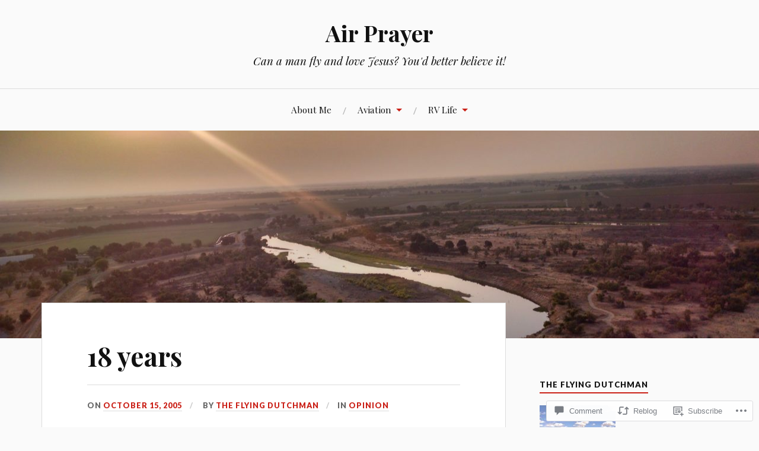

--- FILE ---
content_type: text/html; charset=UTF-8
request_url: https://airprayer.blog/2005/10/15/18-years/
body_size: 24208
content:
<!DOCTYPE html>
<html lang="en">
<head>
<meta charset="UTF-8">
<meta name="viewport" content="width=device-width, initial-scale=1">
<link rel="profile" href="http://gmpg.org/xfn/11">
<link rel="pingback" href="https://airprayer.blog/xmlrpc.php">

<title>18 years &#8211; Air Prayer</title>
<meta name='robots' content='max-image-preview:large' />

<!-- Async WordPress.com Remote Login -->
<script id="wpcom_remote_login_js">
var wpcom_remote_login_extra_auth = '';
function wpcom_remote_login_remove_dom_node_id( element_id ) {
	var dom_node = document.getElementById( element_id );
	if ( dom_node ) { dom_node.parentNode.removeChild( dom_node ); }
}
function wpcom_remote_login_remove_dom_node_classes( class_name ) {
	var dom_nodes = document.querySelectorAll( '.' + class_name );
	for ( var i = 0; i < dom_nodes.length; i++ ) {
		dom_nodes[ i ].parentNode.removeChild( dom_nodes[ i ] );
	}
}
function wpcom_remote_login_final_cleanup() {
	wpcom_remote_login_remove_dom_node_classes( "wpcom_remote_login_msg" );
	wpcom_remote_login_remove_dom_node_id( "wpcom_remote_login_key" );
	wpcom_remote_login_remove_dom_node_id( "wpcom_remote_login_validate" );
	wpcom_remote_login_remove_dom_node_id( "wpcom_remote_login_js" );
	wpcom_remote_login_remove_dom_node_id( "wpcom_request_access_iframe" );
	wpcom_remote_login_remove_dom_node_id( "wpcom_request_access_styles" );
}

// Watch for messages back from the remote login
window.addEventListener( "message", function( e ) {
	if ( e.origin === "https://r-login.wordpress.com" ) {
		var data = {};
		try {
			data = JSON.parse( e.data );
		} catch( e ) {
			wpcom_remote_login_final_cleanup();
			return;
		}

		if ( data.msg === 'LOGIN' ) {
			// Clean up the login check iframe
			wpcom_remote_login_remove_dom_node_id( "wpcom_remote_login_key" );

			var id_regex = new RegExp( /^[0-9]+$/ );
			var token_regex = new RegExp( /^.*|.*|.*$/ );
			if (
				token_regex.test( data.token )
				&& id_regex.test( data.wpcomid )
			) {
				// We have everything we need to ask for a login
				var script = document.createElement( "script" );
				script.setAttribute( "id", "wpcom_remote_login_validate" );
				script.src = '/remote-login.php?wpcom_remote_login=validate'
					+ '&wpcomid=' + data.wpcomid
					+ '&token=' + encodeURIComponent( data.token )
					+ '&host=' + window.location.protocol
					+ '//' + window.location.hostname
					+ '&postid=20'
					+ '&is_singular=1';
				document.body.appendChild( script );
			}

			return;
		}

		// Safari ITP, not logged in, so redirect
		if ( data.msg === 'LOGIN-REDIRECT' ) {
			window.location = 'https://wordpress.com/log-in?redirect_to=' + window.location.href;
			return;
		}

		// Safari ITP, storage access failed, remove the request
		if ( data.msg === 'LOGIN-REMOVE' ) {
			var css_zap = 'html { -webkit-transition: margin-top 1s; transition: margin-top 1s; } /* 9001 */ html { margin-top: 0 !important; } * html body { margin-top: 0 !important; } @media screen and ( max-width: 782px ) { html { margin-top: 0 !important; } * html body { margin-top: 0 !important; } }';
			var style_zap = document.createElement( 'style' );
			style_zap.type = 'text/css';
			style_zap.appendChild( document.createTextNode( css_zap ) );
			document.body.appendChild( style_zap );

			var e = document.getElementById( 'wpcom_request_access_iframe' );
			e.parentNode.removeChild( e );

			document.cookie = 'wordpress_com_login_access=denied; path=/; max-age=31536000';

			return;
		}

		// Safari ITP
		if ( data.msg === 'REQUEST_ACCESS' ) {
			console.log( 'request access: safari' );

			// Check ITP iframe enable/disable knob
			if ( wpcom_remote_login_extra_auth !== 'safari_itp_iframe' ) {
				return;
			}

			// If we are in a "private window" there is no ITP.
			var private_window = false;
			try {
				var opendb = window.openDatabase( null, null, null, null );
			} catch( e ) {
				private_window = true;
			}

			if ( private_window ) {
				console.log( 'private window' );
				return;
			}

			var iframe = document.createElement( 'iframe' );
			iframe.id = 'wpcom_request_access_iframe';
			iframe.setAttribute( 'scrolling', 'no' );
			iframe.setAttribute( 'sandbox', 'allow-storage-access-by-user-activation allow-scripts allow-same-origin allow-top-navigation-by-user-activation' );
			iframe.src = 'https://r-login.wordpress.com/remote-login.php?wpcom_remote_login=request_access&origin=' + encodeURIComponent( data.origin ) + '&wpcomid=' + encodeURIComponent( data.wpcomid );

			var css = 'html { -webkit-transition: margin-top 1s; transition: margin-top 1s; } /* 9001 */ html { margin-top: 46px !important; } * html body { margin-top: 46px !important; } @media screen and ( max-width: 660px ) { html { margin-top: 71px !important; } * html body { margin-top: 71px !important; } #wpcom_request_access_iframe { display: block; height: 71px !important; } } #wpcom_request_access_iframe { border: 0px; height: 46px; position: fixed; top: 0; left: 0; width: 100%; min-width: 100%; z-index: 99999; background: #23282d; } ';

			var style = document.createElement( 'style' );
			style.type = 'text/css';
			style.id = 'wpcom_request_access_styles';
			style.appendChild( document.createTextNode( css ) );
			document.body.appendChild( style );

			document.body.appendChild( iframe );
		}

		if ( data.msg === 'DONE' ) {
			wpcom_remote_login_final_cleanup();
		}
	}
}, false );

// Inject the remote login iframe after the page has had a chance to load
// more critical resources
window.addEventListener( "DOMContentLoaded", function( e ) {
	var iframe = document.createElement( "iframe" );
	iframe.style.display = "none";
	iframe.setAttribute( "scrolling", "no" );
	iframe.setAttribute( "id", "wpcom_remote_login_key" );
	iframe.src = "https://r-login.wordpress.com/remote-login.php"
		+ "?wpcom_remote_login=key"
		+ "&origin=aHR0cHM6Ly9haXJwcmF5ZXIuYmxvZw%3D%3D"
		+ "&wpcomid=213203"
		+ "&time=" + Math.floor( Date.now() / 1000 );
	document.body.appendChild( iframe );
}, false );
</script>
<link rel='dns-prefetch' href='//s0.wp.com' />
<link rel='dns-prefetch' href='//widgets.wp.com' />
<link rel='dns-prefetch' href='//fonts-api.wp.com' />
<link rel="alternate" type="application/rss+xml" title="Air Prayer &raquo; Feed" href="https://airprayer.blog/feed/" />
<link rel="alternate" type="application/rss+xml" title="Air Prayer &raquo; Comments Feed" href="https://airprayer.blog/comments/feed/" />
<link rel="alternate" type="application/rss+xml" title="Air Prayer &raquo; 18 years Comments Feed" href="https://airprayer.blog/2005/10/15/18-years/feed/" />
	<script type="text/javascript">
		/* <![CDATA[ */
		function addLoadEvent(func) {
			var oldonload = window.onload;
			if (typeof window.onload != 'function') {
				window.onload = func;
			} else {
				window.onload = function () {
					oldonload();
					func();
				}
			}
		}
		/* ]]> */
	</script>
	<link crossorigin='anonymous' rel='stylesheet' id='all-css-0-1' href='/_static/??-eJxtzEkKgDAQRNELGZs4EDfiWUJsxMzYHby+RARB3BQ8KD6cWZgUGSNDKCL7su2RwCJnbdxjCCnVWYtHggO9ZlxFTsQftYaogf+k3x2+4Vv1voRZqrHvpkHJwV5glDTa&cssminify=yes' type='text/css' media='all' />
<style id='wp-emoji-styles-inline-css'>

	img.wp-smiley, img.emoji {
		display: inline !important;
		border: none !important;
		box-shadow: none !important;
		height: 1em !important;
		width: 1em !important;
		margin: 0 0.07em !important;
		vertical-align: -0.1em !important;
		background: none !important;
		padding: 0 !important;
	}
/*# sourceURL=wp-emoji-styles-inline-css */
</style>
<link crossorigin='anonymous' rel='stylesheet' id='all-css-2-1' href='/wp-content/plugins/gutenberg-core/v22.4.0/build/styles/block-library/style.min.css?m=1768935615i&cssminify=yes' type='text/css' media='all' />
<style id='wp-block-library-inline-css'>
.has-text-align-justify {
	text-align:justify;
}
.has-text-align-justify{text-align:justify;}

/*# sourceURL=wp-block-library-inline-css */
</style><style id='global-styles-inline-css'>
:root{--wp--preset--aspect-ratio--square: 1;--wp--preset--aspect-ratio--4-3: 4/3;--wp--preset--aspect-ratio--3-4: 3/4;--wp--preset--aspect-ratio--3-2: 3/2;--wp--preset--aspect-ratio--2-3: 2/3;--wp--preset--aspect-ratio--16-9: 16/9;--wp--preset--aspect-ratio--9-16: 9/16;--wp--preset--color--black: #000000;--wp--preset--color--cyan-bluish-gray: #abb8c3;--wp--preset--color--white: #ffffff;--wp--preset--color--pale-pink: #f78da7;--wp--preset--color--vivid-red: #cf2e2e;--wp--preset--color--luminous-vivid-orange: #ff6900;--wp--preset--color--luminous-vivid-amber: #fcb900;--wp--preset--color--light-green-cyan: #7bdcb5;--wp--preset--color--vivid-green-cyan: #00d084;--wp--preset--color--pale-cyan-blue: #8ed1fc;--wp--preset--color--vivid-cyan-blue: #0693e3;--wp--preset--color--vivid-purple: #9b51e0;--wp--preset--gradient--vivid-cyan-blue-to-vivid-purple: linear-gradient(135deg,rgb(6,147,227) 0%,rgb(155,81,224) 100%);--wp--preset--gradient--light-green-cyan-to-vivid-green-cyan: linear-gradient(135deg,rgb(122,220,180) 0%,rgb(0,208,130) 100%);--wp--preset--gradient--luminous-vivid-amber-to-luminous-vivid-orange: linear-gradient(135deg,rgb(252,185,0) 0%,rgb(255,105,0) 100%);--wp--preset--gradient--luminous-vivid-orange-to-vivid-red: linear-gradient(135deg,rgb(255,105,0) 0%,rgb(207,46,46) 100%);--wp--preset--gradient--very-light-gray-to-cyan-bluish-gray: linear-gradient(135deg,rgb(238,238,238) 0%,rgb(169,184,195) 100%);--wp--preset--gradient--cool-to-warm-spectrum: linear-gradient(135deg,rgb(74,234,220) 0%,rgb(151,120,209) 20%,rgb(207,42,186) 40%,rgb(238,44,130) 60%,rgb(251,105,98) 80%,rgb(254,248,76) 100%);--wp--preset--gradient--blush-light-purple: linear-gradient(135deg,rgb(255,206,236) 0%,rgb(152,150,240) 100%);--wp--preset--gradient--blush-bordeaux: linear-gradient(135deg,rgb(254,205,165) 0%,rgb(254,45,45) 50%,rgb(107,0,62) 100%);--wp--preset--gradient--luminous-dusk: linear-gradient(135deg,rgb(255,203,112) 0%,rgb(199,81,192) 50%,rgb(65,88,208) 100%);--wp--preset--gradient--pale-ocean: linear-gradient(135deg,rgb(255,245,203) 0%,rgb(182,227,212) 50%,rgb(51,167,181) 100%);--wp--preset--gradient--electric-grass: linear-gradient(135deg,rgb(202,248,128) 0%,rgb(113,206,126) 100%);--wp--preset--gradient--midnight: linear-gradient(135deg,rgb(2,3,129) 0%,rgb(40,116,252) 100%);--wp--preset--font-size--small: 13px;--wp--preset--font-size--medium: 20px;--wp--preset--font-size--large: 36px;--wp--preset--font-size--x-large: 42px;--wp--preset--font-family--albert-sans: 'Albert Sans', sans-serif;--wp--preset--font-family--alegreya: Alegreya, serif;--wp--preset--font-family--arvo: Arvo, serif;--wp--preset--font-family--bodoni-moda: 'Bodoni Moda', serif;--wp--preset--font-family--bricolage-grotesque: 'Bricolage Grotesque', sans-serif;--wp--preset--font-family--cabin: Cabin, sans-serif;--wp--preset--font-family--chivo: Chivo, sans-serif;--wp--preset--font-family--commissioner: Commissioner, sans-serif;--wp--preset--font-family--cormorant: Cormorant, serif;--wp--preset--font-family--courier-prime: 'Courier Prime', monospace;--wp--preset--font-family--crimson-pro: 'Crimson Pro', serif;--wp--preset--font-family--dm-mono: 'DM Mono', monospace;--wp--preset--font-family--dm-sans: 'DM Sans', sans-serif;--wp--preset--font-family--dm-serif-display: 'DM Serif Display', serif;--wp--preset--font-family--domine: Domine, serif;--wp--preset--font-family--eb-garamond: 'EB Garamond', serif;--wp--preset--font-family--epilogue: Epilogue, sans-serif;--wp--preset--font-family--fahkwang: Fahkwang, sans-serif;--wp--preset--font-family--figtree: Figtree, sans-serif;--wp--preset--font-family--fira-sans: 'Fira Sans', sans-serif;--wp--preset--font-family--fjalla-one: 'Fjalla One', sans-serif;--wp--preset--font-family--fraunces: Fraunces, serif;--wp--preset--font-family--gabarito: Gabarito, system-ui;--wp--preset--font-family--ibm-plex-mono: 'IBM Plex Mono', monospace;--wp--preset--font-family--ibm-plex-sans: 'IBM Plex Sans', sans-serif;--wp--preset--font-family--ibarra-real-nova: 'Ibarra Real Nova', serif;--wp--preset--font-family--instrument-serif: 'Instrument Serif', serif;--wp--preset--font-family--inter: Inter, sans-serif;--wp--preset--font-family--josefin-sans: 'Josefin Sans', sans-serif;--wp--preset--font-family--jost: Jost, sans-serif;--wp--preset--font-family--libre-baskerville: 'Libre Baskerville', serif;--wp--preset--font-family--libre-franklin: 'Libre Franklin', sans-serif;--wp--preset--font-family--literata: Literata, serif;--wp--preset--font-family--lora: Lora, serif;--wp--preset--font-family--merriweather: Merriweather, serif;--wp--preset--font-family--montserrat: Montserrat, sans-serif;--wp--preset--font-family--newsreader: Newsreader, serif;--wp--preset--font-family--noto-sans-mono: 'Noto Sans Mono', sans-serif;--wp--preset--font-family--nunito: Nunito, sans-serif;--wp--preset--font-family--open-sans: 'Open Sans', sans-serif;--wp--preset--font-family--overpass: Overpass, sans-serif;--wp--preset--font-family--pt-serif: 'PT Serif', serif;--wp--preset--font-family--petrona: Petrona, serif;--wp--preset--font-family--piazzolla: Piazzolla, serif;--wp--preset--font-family--playfair-display: 'Playfair Display', serif;--wp--preset--font-family--plus-jakarta-sans: 'Plus Jakarta Sans', sans-serif;--wp--preset--font-family--poppins: Poppins, sans-serif;--wp--preset--font-family--raleway: Raleway, sans-serif;--wp--preset--font-family--roboto: Roboto, sans-serif;--wp--preset--font-family--roboto-slab: 'Roboto Slab', serif;--wp--preset--font-family--rubik: Rubik, sans-serif;--wp--preset--font-family--rufina: Rufina, serif;--wp--preset--font-family--sora: Sora, sans-serif;--wp--preset--font-family--source-sans-3: 'Source Sans 3', sans-serif;--wp--preset--font-family--source-serif-4: 'Source Serif 4', serif;--wp--preset--font-family--space-mono: 'Space Mono', monospace;--wp--preset--font-family--syne: Syne, sans-serif;--wp--preset--font-family--texturina: Texturina, serif;--wp--preset--font-family--urbanist: Urbanist, sans-serif;--wp--preset--font-family--work-sans: 'Work Sans', sans-serif;--wp--preset--spacing--20: 0.44rem;--wp--preset--spacing--30: 0.67rem;--wp--preset--spacing--40: 1rem;--wp--preset--spacing--50: 1.5rem;--wp--preset--spacing--60: 2.25rem;--wp--preset--spacing--70: 3.38rem;--wp--preset--spacing--80: 5.06rem;--wp--preset--shadow--natural: 6px 6px 9px rgba(0, 0, 0, 0.2);--wp--preset--shadow--deep: 12px 12px 50px rgba(0, 0, 0, 0.4);--wp--preset--shadow--sharp: 6px 6px 0px rgba(0, 0, 0, 0.2);--wp--preset--shadow--outlined: 6px 6px 0px -3px rgb(255, 255, 255), 6px 6px rgb(0, 0, 0);--wp--preset--shadow--crisp: 6px 6px 0px rgb(0, 0, 0);}:where(body) { margin: 0; }:where(.is-layout-flex){gap: 0.5em;}:where(.is-layout-grid){gap: 0.5em;}body .is-layout-flex{display: flex;}.is-layout-flex{flex-wrap: wrap;align-items: center;}.is-layout-flex > :is(*, div){margin: 0;}body .is-layout-grid{display: grid;}.is-layout-grid > :is(*, div){margin: 0;}body{padding-top: 0px;padding-right: 0px;padding-bottom: 0px;padding-left: 0px;}:root :where(.wp-element-button, .wp-block-button__link){background-color: #32373c;border-width: 0;color: #fff;font-family: inherit;font-size: inherit;font-style: inherit;font-weight: inherit;letter-spacing: inherit;line-height: inherit;padding-top: calc(0.667em + 2px);padding-right: calc(1.333em + 2px);padding-bottom: calc(0.667em + 2px);padding-left: calc(1.333em + 2px);text-decoration: none;text-transform: inherit;}.has-black-color{color: var(--wp--preset--color--black) !important;}.has-cyan-bluish-gray-color{color: var(--wp--preset--color--cyan-bluish-gray) !important;}.has-white-color{color: var(--wp--preset--color--white) !important;}.has-pale-pink-color{color: var(--wp--preset--color--pale-pink) !important;}.has-vivid-red-color{color: var(--wp--preset--color--vivid-red) !important;}.has-luminous-vivid-orange-color{color: var(--wp--preset--color--luminous-vivid-orange) !important;}.has-luminous-vivid-amber-color{color: var(--wp--preset--color--luminous-vivid-amber) !important;}.has-light-green-cyan-color{color: var(--wp--preset--color--light-green-cyan) !important;}.has-vivid-green-cyan-color{color: var(--wp--preset--color--vivid-green-cyan) !important;}.has-pale-cyan-blue-color{color: var(--wp--preset--color--pale-cyan-blue) !important;}.has-vivid-cyan-blue-color{color: var(--wp--preset--color--vivid-cyan-blue) !important;}.has-vivid-purple-color{color: var(--wp--preset--color--vivid-purple) !important;}.has-black-background-color{background-color: var(--wp--preset--color--black) !important;}.has-cyan-bluish-gray-background-color{background-color: var(--wp--preset--color--cyan-bluish-gray) !important;}.has-white-background-color{background-color: var(--wp--preset--color--white) !important;}.has-pale-pink-background-color{background-color: var(--wp--preset--color--pale-pink) !important;}.has-vivid-red-background-color{background-color: var(--wp--preset--color--vivid-red) !important;}.has-luminous-vivid-orange-background-color{background-color: var(--wp--preset--color--luminous-vivid-orange) !important;}.has-luminous-vivid-amber-background-color{background-color: var(--wp--preset--color--luminous-vivid-amber) !important;}.has-light-green-cyan-background-color{background-color: var(--wp--preset--color--light-green-cyan) !important;}.has-vivid-green-cyan-background-color{background-color: var(--wp--preset--color--vivid-green-cyan) !important;}.has-pale-cyan-blue-background-color{background-color: var(--wp--preset--color--pale-cyan-blue) !important;}.has-vivid-cyan-blue-background-color{background-color: var(--wp--preset--color--vivid-cyan-blue) !important;}.has-vivid-purple-background-color{background-color: var(--wp--preset--color--vivid-purple) !important;}.has-black-border-color{border-color: var(--wp--preset--color--black) !important;}.has-cyan-bluish-gray-border-color{border-color: var(--wp--preset--color--cyan-bluish-gray) !important;}.has-white-border-color{border-color: var(--wp--preset--color--white) !important;}.has-pale-pink-border-color{border-color: var(--wp--preset--color--pale-pink) !important;}.has-vivid-red-border-color{border-color: var(--wp--preset--color--vivid-red) !important;}.has-luminous-vivid-orange-border-color{border-color: var(--wp--preset--color--luminous-vivid-orange) !important;}.has-luminous-vivid-amber-border-color{border-color: var(--wp--preset--color--luminous-vivid-amber) !important;}.has-light-green-cyan-border-color{border-color: var(--wp--preset--color--light-green-cyan) !important;}.has-vivid-green-cyan-border-color{border-color: var(--wp--preset--color--vivid-green-cyan) !important;}.has-pale-cyan-blue-border-color{border-color: var(--wp--preset--color--pale-cyan-blue) !important;}.has-vivid-cyan-blue-border-color{border-color: var(--wp--preset--color--vivid-cyan-blue) !important;}.has-vivid-purple-border-color{border-color: var(--wp--preset--color--vivid-purple) !important;}.has-vivid-cyan-blue-to-vivid-purple-gradient-background{background: var(--wp--preset--gradient--vivid-cyan-blue-to-vivid-purple) !important;}.has-light-green-cyan-to-vivid-green-cyan-gradient-background{background: var(--wp--preset--gradient--light-green-cyan-to-vivid-green-cyan) !important;}.has-luminous-vivid-amber-to-luminous-vivid-orange-gradient-background{background: var(--wp--preset--gradient--luminous-vivid-amber-to-luminous-vivid-orange) !important;}.has-luminous-vivid-orange-to-vivid-red-gradient-background{background: var(--wp--preset--gradient--luminous-vivid-orange-to-vivid-red) !important;}.has-very-light-gray-to-cyan-bluish-gray-gradient-background{background: var(--wp--preset--gradient--very-light-gray-to-cyan-bluish-gray) !important;}.has-cool-to-warm-spectrum-gradient-background{background: var(--wp--preset--gradient--cool-to-warm-spectrum) !important;}.has-blush-light-purple-gradient-background{background: var(--wp--preset--gradient--blush-light-purple) !important;}.has-blush-bordeaux-gradient-background{background: var(--wp--preset--gradient--blush-bordeaux) !important;}.has-luminous-dusk-gradient-background{background: var(--wp--preset--gradient--luminous-dusk) !important;}.has-pale-ocean-gradient-background{background: var(--wp--preset--gradient--pale-ocean) !important;}.has-electric-grass-gradient-background{background: var(--wp--preset--gradient--electric-grass) !important;}.has-midnight-gradient-background{background: var(--wp--preset--gradient--midnight) !important;}.has-small-font-size{font-size: var(--wp--preset--font-size--small) !important;}.has-medium-font-size{font-size: var(--wp--preset--font-size--medium) !important;}.has-large-font-size{font-size: var(--wp--preset--font-size--large) !important;}.has-x-large-font-size{font-size: var(--wp--preset--font-size--x-large) !important;}.has-albert-sans-font-family{font-family: var(--wp--preset--font-family--albert-sans) !important;}.has-alegreya-font-family{font-family: var(--wp--preset--font-family--alegreya) !important;}.has-arvo-font-family{font-family: var(--wp--preset--font-family--arvo) !important;}.has-bodoni-moda-font-family{font-family: var(--wp--preset--font-family--bodoni-moda) !important;}.has-bricolage-grotesque-font-family{font-family: var(--wp--preset--font-family--bricolage-grotesque) !important;}.has-cabin-font-family{font-family: var(--wp--preset--font-family--cabin) !important;}.has-chivo-font-family{font-family: var(--wp--preset--font-family--chivo) !important;}.has-commissioner-font-family{font-family: var(--wp--preset--font-family--commissioner) !important;}.has-cormorant-font-family{font-family: var(--wp--preset--font-family--cormorant) !important;}.has-courier-prime-font-family{font-family: var(--wp--preset--font-family--courier-prime) !important;}.has-crimson-pro-font-family{font-family: var(--wp--preset--font-family--crimson-pro) !important;}.has-dm-mono-font-family{font-family: var(--wp--preset--font-family--dm-mono) !important;}.has-dm-sans-font-family{font-family: var(--wp--preset--font-family--dm-sans) !important;}.has-dm-serif-display-font-family{font-family: var(--wp--preset--font-family--dm-serif-display) !important;}.has-domine-font-family{font-family: var(--wp--preset--font-family--domine) !important;}.has-eb-garamond-font-family{font-family: var(--wp--preset--font-family--eb-garamond) !important;}.has-epilogue-font-family{font-family: var(--wp--preset--font-family--epilogue) !important;}.has-fahkwang-font-family{font-family: var(--wp--preset--font-family--fahkwang) !important;}.has-figtree-font-family{font-family: var(--wp--preset--font-family--figtree) !important;}.has-fira-sans-font-family{font-family: var(--wp--preset--font-family--fira-sans) !important;}.has-fjalla-one-font-family{font-family: var(--wp--preset--font-family--fjalla-one) !important;}.has-fraunces-font-family{font-family: var(--wp--preset--font-family--fraunces) !important;}.has-gabarito-font-family{font-family: var(--wp--preset--font-family--gabarito) !important;}.has-ibm-plex-mono-font-family{font-family: var(--wp--preset--font-family--ibm-plex-mono) !important;}.has-ibm-plex-sans-font-family{font-family: var(--wp--preset--font-family--ibm-plex-sans) !important;}.has-ibarra-real-nova-font-family{font-family: var(--wp--preset--font-family--ibarra-real-nova) !important;}.has-instrument-serif-font-family{font-family: var(--wp--preset--font-family--instrument-serif) !important;}.has-inter-font-family{font-family: var(--wp--preset--font-family--inter) !important;}.has-josefin-sans-font-family{font-family: var(--wp--preset--font-family--josefin-sans) !important;}.has-jost-font-family{font-family: var(--wp--preset--font-family--jost) !important;}.has-libre-baskerville-font-family{font-family: var(--wp--preset--font-family--libre-baskerville) !important;}.has-libre-franklin-font-family{font-family: var(--wp--preset--font-family--libre-franklin) !important;}.has-literata-font-family{font-family: var(--wp--preset--font-family--literata) !important;}.has-lora-font-family{font-family: var(--wp--preset--font-family--lora) !important;}.has-merriweather-font-family{font-family: var(--wp--preset--font-family--merriweather) !important;}.has-montserrat-font-family{font-family: var(--wp--preset--font-family--montserrat) !important;}.has-newsreader-font-family{font-family: var(--wp--preset--font-family--newsreader) !important;}.has-noto-sans-mono-font-family{font-family: var(--wp--preset--font-family--noto-sans-mono) !important;}.has-nunito-font-family{font-family: var(--wp--preset--font-family--nunito) !important;}.has-open-sans-font-family{font-family: var(--wp--preset--font-family--open-sans) !important;}.has-overpass-font-family{font-family: var(--wp--preset--font-family--overpass) !important;}.has-pt-serif-font-family{font-family: var(--wp--preset--font-family--pt-serif) !important;}.has-petrona-font-family{font-family: var(--wp--preset--font-family--petrona) !important;}.has-piazzolla-font-family{font-family: var(--wp--preset--font-family--piazzolla) !important;}.has-playfair-display-font-family{font-family: var(--wp--preset--font-family--playfair-display) !important;}.has-plus-jakarta-sans-font-family{font-family: var(--wp--preset--font-family--plus-jakarta-sans) !important;}.has-poppins-font-family{font-family: var(--wp--preset--font-family--poppins) !important;}.has-raleway-font-family{font-family: var(--wp--preset--font-family--raleway) !important;}.has-roboto-font-family{font-family: var(--wp--preset--font-family--roboto) !important;}.has-roboto-slab-font-family{font-family: var(--wp--preset--font-family--roboto-slab) !important;}.has-rubik-font-family{font-family: var(--wp--preset--font-family--rubik) !important;}.has-rufina-font-family{font-family: var(--wp--preset--font-family--rufina) !important;}.has-sora-font-family{font-family: var(--wp--preset--font-family--sora) !important;}.has-source-sans-3-font-family{font-family: var(--wp--preset--font-family--source-sans-3) !important;}.has-source-serif-4-font-family{font-family: var(--wp--preset--font-family--source-serif-4) !important;}.has-space-mono-font-family{font-family: var(--wp--preset--font-family--space-mono) !important;}.has-syne-font-family{font-family: var(--wp--preset--font-family--syne) !important;}.has-texturina-font-family{font-family: var(--wp--preset--font-family--texturina) !important;}.has-urbanist-font-family{font-family: var(--wp--preset--font-family--urbanist) !important;}.has-work-sans-font-family{font-family: var(--wp--preset--font-family--work-sans) !important;}
/*# sourceURL=global-styles-inline-css */
</style>

<style id='classic-theme-styles-inline-css'>
.wp-block-button__link{background-color:#32373c;border-radius:9999px;box-shadow:none;color:#fff;font-size:1.125em;padding:calc(.667em + 2px) calc(1.333em + 2px);text-decoration:none}.wp-block-file__button{background:#32373c;color:#fff}.wp-block-accordion-heading{margin:0}.wp-block-accordion-heading__toggle{background-color:inherit!important;color:inherit!important}.wp-block-accordion-heading__toggle:not(:focus-visible){outline:none}.wp-block-accordion-heading__toggle:focus,.wp-block-accordion-heading__toggle:hover{background-color:inherit!important;border:none;box-shadow:none;color:inherit;padding:var(--wp--preset--spacing--20,1em) 0;text-decoration:none}.wp-block-accordion-heading__toggle:focus-visible{outline:auto;outline-offset:0}
/*# sourceURL=/wp-content/plugins/gutenberg-core/v22.4.0/build/styles/block-library/classic.min.css */
</style>
<link crossorigin='anonymous' rel='stylesheet' id='all-css-4-1' href='/_static/??-eJx9jskOwjAMRH+IYPblgPgUlMWClDqJYqf9fVxVXABxseSZefbAWIzPSTAJUDOlb/eYGHyuqDoVK6AJwhAt9kgaW3rmBfzGxqKMca5UZDY6KTYy8lCQ/3EdSrH+aVSaT8wGUM7pbd4GTCFXsE0yWZHovzDg6sG12AcYsDp9reLUmT/3qcyVLuvj4bRd7fbnTfcCmvdj7g==&cssminify=yes' type='text/css' media='all' />
<link rel='stylesheet' id='verbum-gutenberg-css-css' href='https://widgets.wp.com/verbum-block-editor/block-editor.css?ver=1738686361' media='all' />
<link crossorigin='anonymous' rel='stylesheet' id='all-css-6-1' href='/wp-content/themes/pub/lovecraft/style.css?m=1758759644i&cssminify=yes' type='text/css' media='all' />
<link rel='stylesheet' id='lovecraft-fonts-css' href='https://fonts-api.wp.com/css?family=Playfair+Display%3A400%2C700%2C400italic%7CLato%3A400%2C400italic%2C700%2C700italic%2C900%2C900italic&#038;subset=latin%2Clatin-ext&#038;ver=6.9-RC2-61304' media='all' />
<link crossorigin='anonymous' rel='stylesheet' id='all-css-8-1' href='/_static/??-eJx9jsEKwjAQRH/IuFQr9SJ+iqTLNqYm2ZDdWvx7U/AQULzNg3nDwJoNclJKCnExOSzOJ4GZNFt8fBgic4KbTwiOEhVfDfkd9yiyg2ZU7xRJIC8jBH4SFjspbEuir0BmzcjxS2qeFBoDuxod1FaD/yRHbAKjVV9/t2CmYH3Z1Gu8dMPpeDj3Q9fPb9ImYnQ=&cssminify=yes' type='text/css' media='all' />
<link crossorigin='anonymous' rel='stylesheet' id='print-css-9-1' href='/wp-content/mu-plugins/global-print/global-print.css?m=1465851035i&cssminify=yes' type='text/css' media='print' />
<style id='jetpack-global-styles-frontend-style-inline-css'>
:root { --font-headings: unset; --font-base: unset; --font-headings-default: -apple-system,BlinkMacSystemFont,"Segoe UI",Roboto,Oxygen-Sans,Ubuntu,Cantarell,"Helvetica Neue",sans-serif; --font-base-default: -apple-system,BlinkMacSystemFont,"Segoe UI",Roboto,Oxygen-Sans,Ubuntu,Cantarell,"Helvetica Neue",sans-serif;}
/*# sourceURL=jetpack-global-styles-frontend-style-inline-css */
</style>
<link crossorigin='anonymous' rel='stylesheet' id='all-css-12-1' href='/_static/??-eJyNjcEKwjAQRH/IuFRT6kX8FNkmS5K6yQY3Qfx7bfEiXrwM82B4A49qnJRGpUHupnIPqSgs1Cq624chi6zhO5OCRryTR++fW00l7J3qDv43XVNxoOISsmEJol/wY2uR8vs3WggsM/I6uOTzMI3Hw8lOg11eUT1JKA==&cssminify=yes' type='text/css' media='all' />
<script type="text/javascript" id="jetpack_related-posts-js-extra">
/* <![CDATA[ */
var related_posts_js_options = {"post_heading":"h4"};
//# sourceURL=jetpack_related-posts-js-extra
/* ]]> */
</script>
<script type="text/javascript" id="wpcom-actionbar-placeholder-js-extra">
/* <![CDATA[ */
var actionbardata = {"siteID":"213203","postID":"20","siteURL":"https://airprayer.blog","xhrURL":"https://airprayer.blog/wp-admin/admin-ajax.php","nonce":"517de47012","isLoggedIn":"","statusMessage":"","subsEmailDefault":"instantly","proxyScriptUrl":"https://s0.wp.com/wp-content/js/wpcom-proxy-request.js?m=1513050504i&amp;ver=20211021","shortlink":"https://wp.me/pTsL-k","i18n":{"followedText":"New posts from this site will now appear in your \u003Ca href=\"https://wordpress.com/reader\"\u003EReader\u003C/a\u003E","foldBar":"Collapse this bar","unfoldBar":"Expand this bar","shortLinkCopied":"Shortlink copied to clipboard."}};
//# sourceURL=wpcom-actionbar-placeholder-js-extra
/* ]]> */
</script>
<script type="text/javascript" id="jetpack-mu-wpcom-settings-js-before">
/* <![CDATA[ */
var JETPACK_MU_WPCOM_SETTINGS = {"assetsUrl":"https://s0.wp.com/wp-content/mu-plugins/jetpack-mu-wpcom-plugin/moon/jetpack_vendor/automattic/jetpack-mu-wpcom/src/build/"};
//# sourceURL=jetpack-mu-wpcom-settings-js-before
/* ]]> */
</script>
<script crossorigin='anonymous' type='text/javascript'  src='/_static/??/wp-content/mu-plugins/jetpack-plugin/moon/_inc/build/related-posts/related-posts.min.js,/wp-content/js/rlt-proxy.js?m=1755006225j'></script>
<script type="text/javascript" id="rlt-proxy-js-after">
/* <![CDATA[ */
	rltInitialize( {"token":null,"iframeOrigins":["https:\/\/widgets.wp.com"]} );
//# sourceURL=rlt-proxy-js-after
/* ]]> */
</script>
<link rel="EditURI" type="application/rsd+xml" title="RSD" href="https://airprayer.wordpress.com/xmlrpc.php?rsd" />
<meta name="generator" content="WordPress.com" />
<link rel="canonical" href="https://airprayer.blog/2005/10/15/18-years/" />
<link rel='shortlink' href='https://wp.me/pTsL-k' />
<link rel="alternate" type="application/json+oembed" href="https://public-api.wordpress.com/oembed/?format=json&amp;url=https%3A%2F%2Fairprayer.blog%2F2005%2F10%2F15%2F18-years%2F&amp;for=wpcom-auto-discovery" /><link rel="alternate" type="application/xml+oembed" href="https://public-api.wordpress.com/oembed/?format=xml&amp;url=https%3A%2F%2Fairprayer.blog%2F2005%2F10%2F15%2F18-years%2F&amp;for=wpcom-auto-discovery" />
<!-- Jetpack Open Graph Tags -->
<meta property="og:type" content="article" />
<meta property="og:title" content="18 years" />
<meta property="og:url" content="https://airprayer.blog/2005/10/15/18-years/" />
<meta property="og:description" content="Though technically it is tomorrow, my wife and I are celebrating our 18th wedding anniversary today. It&#8217;s been an amazing trip. We came from being two good church-going kids to sinking into s…" />
<meta property="article:published_time" content="2005-10-15T18:55:55+00:00" />
<meta property="article:modified_time" content="2011-01-27T06:00:20+00:00" />
<meta property="og:site_name" content="Air Prayer" />
<meta property="og:image" content="https://secure.gravatar.com/blavatar/24e83fa682ab1dc0020a856c1e52811a3a0098dad01b04c954cb4b950762fa04?s=200&#038;ts=1769309684" />
<meta property="og:image:width" content="200" />
<meta property="og:image:height" content="200" />
<meta property="og:image:alt" content="" />
<meta property="og:locale" content="en_US" />
<meta property="article:publisher" content="https://www.facebook.com/WordPresscom" />
<meta name="twitter:text:title" content="18 years" />
<meta name="twitter:image" content="https://secure.gravatar.com/blavatar/24e83fa682ab1dc0020a856c1e52811a3a0098dad01b04c954cb4b950762fa04?s=240" />
<meta name="twitter:card" content="summary" />

<!-- End Jetpack Open Graph Tags -->
<link rel="shortcut icon" type="image/x-icon" href="https://secure.gravatar.com/blavatar/24e83fa682ab1dc0020a856c1e52811a3a0098dad01b04c954cb4b950762fa04?s=32" sizes="16x16" />
<link rel="icon" type="image/x-icon" href="https://secure.gravatar.com/blavatar/24e83fa682ab1dc0020a856c1e52811a3a0098dad01b04c954cb4b950762fa04?s=32" sizes="16x16" />
<link rel="apple-touch-icon" href="https://secure.gravatar.com/blavatar/24e83fa682ab1dc0020a856c1e52811a3a0098dad01b04c954cb4b950762fa04?s=114" />
<link rel='openid.server' href='https://airprayer.blog/?openidserver=1' />
<link rel='openid.delegate' href='https://airprayer.blog/' />
<link rel="search" type="application/opensearchdescription+xml" href="https://airprayer.blog/osd.xml" title="Air Prayer" />
<link rel="search" type="application/opensearchdescription+xml" href="https://s1.wp.com/opensearch.xml" title="WordPress.com" />
<style>
.milestone-widget {
	--milestone-text-color: #111111;
	--milestone-bg-color: #ffffff;
	--milestone-border-color:#dddddd;
}
</style>
		<meta name="description" content="Though technically it is tomorrow, my wife and I are celebrating our 18th wedding anniversary today. It&#039;s been an amazing trip. We came from being two good church-going kids to sinking into sin, repentance, and now sanctification. God has been more kind to us that either of us deserve. I couldn&#039;t tell you why but&hellip;" />
<link crossorigin='anonymous' rel='stylesheet' id='all-css-0-3' href='/_static/??-eJyVjNEKwjAMRX/ILsyhwwfxU2RrS81sk9Im7Pe3oTAFX3y53ENyD8zZWCbxJJDU5KgBqcKMLnipMKg8uJhQ0H32xtZ6gN/TyUse7PPNkJi3cBr9rk24kjD5vZnX7V/zHcnCqBgdVB2rLZgFeX3+oiYhbeZburb9qbv05649TgvHdl9V&cssminify=yes' type='text/css' media='all' />
</head>

<body class="wp-singular post-template-default single single-post postid-20 single-format-standard wp-embed-responsive wp-theme-publovecraft customizer-styles-applied jetpack-reblog-enabled">
<div id="page" class="hfeed site">
	<a class="skip-link screen-reader-text" href="#content">Skip to content</a>

	<header id="masthead" class="site-header" role="banner">
		<div class="site-branding">
							<a href="https://airprayer.blog/" class="site-logo-link" rel="home" itemprop="url"></a>						<h1 class="site-title"><a href="https://airprayer.blog/" rel="home">Air Prayer</a></h1>
			<p class="site-description">Can a man fly and love Jesus?  You&#039;d better believe it!</p>
		</div><!-- .site-branding -->

		<div class="toggles clear">
			<button class="menu-toggle toggle" aria-controls="primary-menu" aria-expanded="false">
				<div class="bar"></div>
				<div class="bar"></div>
				<div class="bar"></div>
				<span class="screen-reader-text">Menu</span>
			</button><!-- .menu-toggle -->
			<button class="search-toggle toggle">
				<div class="genericon genericon-search" aria-expanded="false">
					<span class="screen-reader-text">Search</span>
				</div><!-- .genericon-search -->
			</button><!-- .search-toggle -->
		</div><!-- .toggles -->

		<nav id="site-navigation" class="main-navigation" role="navigation">
			<div id="primary-menu" class="menu"><ul>
<li class="page_item page-item-40"><a href="https://airprayer.blog/about-2/">About Me</a></li>
<li class="page_item page-item-6286 page_item_has_children"><a href="https://airprayer.blog/aviation/">Aviation</a>
<ul class='children'>
	<li class="page_item page-item-142"><a href="https://airprayer.blog/aviation/the-flying-dutchmans-travels/">Airport Log</a></li>
	<li class="page_item page-item-373"><a href="https://airprayer.blog/aviation/backcountry-flying-destinations/">Backcountry Strips</a></li>
	<li class="page_item page-item-422"><a href="https://airprayer.blog/aviation/coyote-color-schemes/">Coyote Color Schemes</a></li>
	<li class="page_item page-item-292 page_item_has_children"><a href="https://airprayer.blog/aviation/coyote-ii-planning-page/">My Rans S-6ES Coyote&nbsp;II</a>
	<ul class='children'>
		<li class="page_item page-item-387"><a href="https://airprayer.blog/aviation/coyote-ii-planning-page/building-your-own-lift-reserve-indicator/">Building your own Lift Reserve&nbsp;Indicator</a></li>
	</ul>
</li>
	<li class="page_item page-item-145"><a href="https://airprayer.blog/aviation/my-aircraft/">My RV-4</a></li>
	<li class="page_item page-item-2874"><a href="https://airprayer.blog/aviation/my-new-aircraft/">Nirvana Rodeo Cruise Carbon&nbsp;Trike</a></li>
	<li class="page_item page-item-4956 page_item_has_children"><a href="https://airprayer.blog/aviation/six-chuter-p3-lite/">Six Chuter P3&nbsp;Lite</a>
	<ul class='children'>
		<li class="page_item page-item-5439"><a href="https://airprayer.blog/aviation/six-chuter-p3-lite/powered-parachute-launch-sites/">Powered Parachute Launch&nbsp;Sites</a></li>
	</ul>
</li>
	<li class="page_item page-item-42"><a href="https://airprayer.blog/aviation/aviation-links/">Aviation Links</a></li>
</ul>
</li>
<li class="page_item page-item-2943 page_item_has_children"><a href="https://airprayer.blog/rv-life/">RV Life</a>
<ul class='children'>
	<li class="page_item page-item-6170"><a href="https://airprayer.blog/rv-life/camping-in-our-lance/">Camping In Our&nbsp;Lance</a></li>
	<li class="page_item page-item-6168"><a href="https://airprayer.blog/rv-life/lance-travel-trailer/">Lance Travel Trailer</a></li>
	<li class="page_item page-item-6153"><a href="https://airprayer.blog/rv-life/pdi-walkthrough/">PDI Walkthrough</a></li>
	<li class="page_item page-item-6174"><a href="https://airprayer.blog/rv-life/project-2026/">Project 2026</a></li>
	<li class="page_item page-item-3010"><a href="https://airprayer.blog/rv-life/the-circuit/">The Exodus</a></li>
</ul>
</li>
</ul></div>
		</nav><!-- #site-navigation -->

		<div class="mobile-search">
			<form role="search" method="get" class="search-form" action="https://airprayer.blog/">
	<label>
		<span class="screen-reader-text">Search for:</span>
		<input type="search" class="search-field" placeholder="Search …" value="" name="s" title="Search for:" />
	</label>
	<button type="submit" class="search-submit">
		<span class="genericon genericon-search">
			<span class="screen-reader-text">Search</span>
		</span>
	</button>
</form>		</div>
	</header><!-- #masthead -->

			<a class="header-image-wrapper" href="https://airprayer.blog/" rel="home">
			<div class="header-image bg-image" style="background-image: url(https://airprayer.blog/wp-content/uploads/2016/08/cropped-img_20160819_071439310_hdr.jpg)">
				<img src="https://airprayer.blog/wp-content/uploads/2016/08/cropped-img_20160819_071439310_hdr.jpg" width="1280" height="443" alt="">
			</div>
		</a>
	
	<div id="content" class="site-content">

	<div id="primary" class="content-area">
		<main id="main" class="site-main" role="main">

		
			
<article id="post-20" class="post-20 post type-post status-publish format-standard hentry category-opinion">
	<div class="entry-wrapper">
		<header class="entry-header">
			<h1 class="entry-title">18 years</h1>
							<div class="entry-meta">
					<span class="posted-on">On <a href="https://airprayer.blog/2005/10/15/18-years/" rel="bookmark"><time class="entry-date published" datetime="2005-10-15T10:55:55-08:00">October 15, 2005</time><time class="updated" datetime="2011-01-26T22:00:20-08:00">January 26, 2011</time></a></span><span class="byline"> By <span class="author vcard"><a class="url fn n" href="https://airprayer.blog/author/airprayer/">The Flying Dutchman</a></span></span><span class="cat-links">In <a href="https://airprayer.blog/category/opinion/" rel="category tag">Opinion</a></span>				</div><!-- .entry-meta -->
					</header><!-- .entry-header -->

		<div class="entry-content">
			<p>Though technically it is tomorrow, my wife and I are celebrating our 18th wedding anniversary today. It&#8217;s been an amazing trip. We came from being two good church-going kids to sinking into sin, repentance, and now sanctification. God has been more kind to us that either of us deserve. I couldn&#8217;t tell you why but I&#8217;m extremely grateful. My wife is an amazing woman. I&#8217;m looking forward to many more years with her.</p>
<div id="jp-post-flair" class="sharedaddy sd-like-enabled sd-sharing-enabled"><div class="sharedaddy sd-sharing-enabled"><div class="robots-nocontent sd-block sd-social sd-social-icon sd-sharing"><h3 class="sd-title">Share this:</h3><div class="sd-content"><ul><li class="share-facebook"><a rel="nofollow noopener noreferrer"
				data-shared="sharing-facebook-20"
				class="share-facebook sd-button share-icon no-text"
				href="https://airprayer.blog/2005/10/15/18-years/?share=facebook"
				target="_blank"
				aria-labelledby="sharing-facebook-20"
				>
				<span id="sharing-facebook-20" hidden>Share on Facebook (Opens in new window)</span>
				<span>Facebook</span>
			</a></li><li class="share-pinterest"><a rel="nofollow noopener noreferrer"
				data-shared="sharing-pinterest-20"
				class="share-pinterest sd-button share-icon no-text"
				href="https://airprayer.blog/2005/10/15/18-years/?share=pinterest"
				target="_blank"
				aria-labelledby="sharing-pinterest-20"
				>
				<span id="sharing-pinterest-20" hidden>Share on Pinterest (Opens in new window)</span>
				<span>Pinterest</span>
			</a></li><li class="share-email"><a rel="nofollow noopener noreferrer"
				data-shared="sharing-email-20"
				class="share-email sd-button share-icon no-text"
				href="mailto:?subject=%5BShared%20Post%5D%2018%20years&#038;body=https%3A%2F%2Fairprayer.blog%2F2005%2F10%2F15%2F18-years%2F&#038;share=email"
				target="_blank"
				aria-labelledby="sharing-email-20"
				data-email-share-error-title="Do you have email set up?" data-email-share-error-text="If you&#039;re having problems sharing via email, you might not have email set up for your browser. You may need to create a new email yourself." data-email-share-nonce="0e1084f2a3" data-email-share-track-url="https://airprayer.blog/2005/10/15/18-years/?share=email">
				<span id="sharing-email-20" hidden>Email a link to a friend (Opens in new window)</span>
				<span>Email</span>
			</a></li><li class="share-end"></li></ul></div></div></div><div class='sharedaddy sd-block sd-like jetpack-likes-widget-wrapper jetpack-likes-widget-unloaded' id='like-post-wrapper-213203-20-697585f49119d' data-src='//widgets.wp.com/likes/index.html?ver=20260125#blog_id=213203&amp;post_id=20&amp;origin=airprayer.wordpress.com&amp;obj_id=213203-20-697585f49119d&amp;domain=airprayer.blog' data-name='like-post-frame-213203-20-697585f49119d' data-title='Like or Reblog'><div class='likes-widget-placeholder post-likes-widget-placeholder' style='height: 55px;'><span class='button'><span>Like</span></span> <span class='loading'>Loading...</span></div><span class='sd-text-color'></span><a class='sd-link-color'></a></div>
<div id='jp-relatedposts' class='jp-relatedposts' >
	
</div></div>					</div><!-- .entry-content -->

		<footer class="entry-footer">
								</footer><!-- .entry-footer -->
	</div>
</article><!-- #post-## -->


			
	<nav class="navigation post-navigation" aria-label="Posts">
		<h2 class="screen-reader-text">Post navigation</h2>
		<div class="nav-links"><div class="nav-previous"><a href="https://airprayer.blog/2005/10/11/christs-death-and-resurrection-sufficient-and-effective/" rel="prev"><span class="meta-nav">Previous</span> <h4>Christ&#8217;s death and resurrection:  sufficient and&nbsp;effective</h4></a></div><div class="nav-next"><a href="https://airprayer.blog/2005/10/18/restless/" rel="next"><span class="meta-nav">Next</span> <h4>Restless</h4></a></div></div>
	</nav>
			
<div id="comments" class="comments-area">
	<div class="comments-wrapper">
		
					<h2 class="comments-title">
				One thought on &ldquo;<span>18 years</span>&rdquo;			</h2>

			
			<ol class="comment-list">
					<li id="comment-667" class="comment byuser comment-author-onelaidegg even thread-even depth-1">
		<article id="div-comment-667" class="comment-body">
			<footer class="comment-meta">
				<div class="comment-author vcard">
					<img referrerpolicy="no-referrer" alt='onelaidegg&#039;s avatar' src='https://0.gravatar.com/avatar/fcad3f96cd7ac81adb94ba62817733512f3fdd2e6318a8a3fb9e662ce9f5a671?s=60&#038;d=identicon&#038;r=G' srcset='https://0.gravatar.com/avatar/fcad3f96cd7ac81adb94ba62817733512f3fdd2e6318a8a3fb9e662ce9f5a671?s=60&#038;d=identicon&#038;r=G 1x, https://0.gravatar.com/avatar/fcad3f96cd7ac81adb94ba62817733512f3fdd2e6318a8a3fb9e662ce9f5a671?s=90&#038;d=identicon&#038;r=G 1.5x, https://0.gravatar.com/avatar/fcad3f96cd7ac81adb94ba62817733512f3fdd2e6318a8a3fb9e662ce9f5a671?s=120&#038;d=identicon&#038;r=G 2x, https://0.gravatar.com/avatar/fcad3f96cd7ac81adb94ba62817733512f3fdd2e6318a8a3fb9e662ce9f5a671?s=180&#038;d=identicon&#038;r=G 3x, https://0.gravatar.com/avatar/fcad3f96cd7ac81adb94ba62817733512f3fdd2e6318a8a3fb9e662ce9f5a671?s=240&#038;d=identicon&#038;r=G 4x' class='avatar avatar-60' height='60' width='60' decoding='async' />					<b class="fn"><a href="http://onelaidegg.wordpress.com" class="url" rel="ugc external nofollow">onelaidegg</a></b>				</div><!-- .comment-author -->

							</footer><!-- .comment-meta -->

			<div class="comment-content">
				<p>Congratulations! Success stories like yours are very refreshing&#8230;..especially in today&#8217;s society. My parents got divorced when I was seventeen. It was tough. I have a lot of respect for you and your spouse. Way to stick it out and stay true to your commitment! Much love, brother&#8230;.</p>
<p>-Woody</p>
			</div><!-- .comment-content -->

			<div class="comment-metadata">
				<a href="https://airprayer.blog/2005/10/15/18-years/#comment-667">
					<time datetime="2011-01-26T22:03:11-08:00">
						January 26, 2011 at 10:03 pm					</time>
				</a>
								<span class="reply"><a rel="nofollow" class="comment-reply-link" href="https://airprayer.blog/2005/10/15/18-years/?replytocom=667#respond" data-commentid="667" data-postid="20" data-belowelement="div-comment-667" data-respondelement="respond" data-replyto="Reply to onelaidegg" aria-label="Reply to onelaidegg">Reply</a></span>			</div><!-- .comment-metadata -->
		</article><!-- .comment-body -->
</li><!-- #comment-## -->
			</ol><!-- .comment-list -->

			
		
		
			<div id="respond" class="comment-respond">
		<h3 id="reply-title" class="comment-reply-title">Leave a comment <small><a rel="nofollow" id="cancel-comment-reply-link" href="/2005/10/15/18-years/#respond" style="display:none;">Cancel reply</a></small></h3><form action="https://airprayer.blog/wp-comments-post.php" method="post" id="commentform" class="comment-form">


<div class="comment-form__verbum transparent"></div><div class="verbum-form-meta"><input type='hidden' name='comment_post_ID' value='20' id='comment_post_ID' />
<input type='hidden' name='comment_parent' id='comment_parent' value='0' />

			<input type="hidden" name="highlander_comment_nonce" id="highlander_comment_nonce" value="d1eac68881" />
			<input type="hidden" name="verbum_show_subscription_modal" value="" /></div><p style="display: none;"><input type="hidden" id="akismet_comment_nonce" name="akismet_comment_nonce" value="4fd8aeb4a1" /></p><p style="display: none !important;" class="akismet-fields-container" data-prefix="ak_"><label>&#916;<textarea name="ak_hp_textarea" cols="45" rows="8" maxlength="100"></textarea></label><input type="hidden" id="ak_js_1" name="ak_js" value="21"/><script type="text/javascript">
/* <![CDATA[ */
document.getElementById( "ak_js_1" ).setAttribute( "value", ( new Date() ).getTime() );
/* ]]> */
</script>
</p></form>	</div><!-- #respond -->
		</div>
</div><!-- #comments -->

		
		</main><!-- #main -->
	</div><!-- #primary -->


<div id="secondary" class="widget-area" role="complementary">
	<aside id="author_grid-2" class="widget widget_author_grid"><h1 class="widget-title">The Flying Dutchman</h1><ul><li><a href="https://airprayer.blog/author/airprayer/"> <img referrerpolicy="no-referrer" alt='The Flying Dutchman&#039;s avatar' src='https://0.gravatar.com/avatar/6ffb558dfa7cbef1f0507fd2876f0917661dcc7b06db198fe1898fda662f5580?s=128&#038;d=identicon&#038;r=G' srcset='https://0.gravatar.com/avatar/6ffb558dfa7cbef1f0507fd2876f0917661dcc7b06db198fe1898fda662f5580?s=128&#038;d=identicon&#038;r=G 1x, https://0.gravatar.com/avatar/6ffb558dfa7cbef1f0507fd2876f0917661dcc7b06db198fe1898fda662f5580?s=192&#038;d=identicon&#038;r=G 1.5x, https://0.gravatar.com/avatar/6ffb558dfa7cbef1f0507fd2876f0917661dcc7b06db198fe1898fda662f5580?s=256&#038;d=identicon&#038;r=G 2x, https://0.gravatar.com/avatar/6ffb558dfa7cbef1f0507fd2876f0917661dcc7b06db198fe1898fda662f5580?s=384&#038;d=identicon&#038;r=G 3x, https://0.gravatar.com/avatar/6ffb558dfa7cbef1f0507fd2876f0917661dcc7b06db198fe1898fda662f5580?s=512&#038;d=identicon&#038;r=G 4x' class='avatar avatar-128' height='128' width='128' loading='lazy' decoding='async' /></a></li></ul></aside><aside id="tag_cloud-2" class="widget widget_tag_cloud"><h1 class="widget-title">Categories</h1><div style="overflow: hidden;"><a href="https://airprayer.blog/category/aviation-1/" style="font-size: 275%; padding: 1px; margin: 1px;"  title="Aviation (289)">Aviation</a> <a href="https://airprayer.blog/category/bikes/" style="font-size: 100%; padding: 1px; margin: 1px;"  title="Bikes (2)">Bikes</a> <a href="https://airprayer.blog/category/rv-life/boondocking/" style="font-size: 101.21951219512%; padding: 1px; margin: 1px;"  title="Boondocking (4)">Boondocking</a> <a href="https://airprayer.blog/category/building/" style="font-size: 113.41463414634%; padding: 1px; margin: 1px;"  title="Building (24)">Building</a> <a href="https://airprayer.blog/category/rv-life/campgrounds/" style="font-size: 104.26829268293%; padding: 1px; margin: 1px;"  title="Campgrounds (9)">Campgrounds</a> <a href="https://airprayer.blog/category/cessna/" style="font-size: 101.21951219512%; padding: 1px; margin: 1px;"  title="Cessna (4)">Cessna</a> <a href="https://airprayer.blog/category/faith-1/" style="font-size: 185.9756097561%; padding: 1px; margin: 1px;"  title="Faith (143)">Faith</a> <a href="https://airprayer.blog/category/ham/" style="font-size: 107.92682926829%; padding: 1px; margin: 1px;"  title="HAM (15)">HAM</a> <a href="https://airprayer.blog/category/rv-life/harvest-hosts/" style="font-size: 102.43902439024%; padding: 1px; margin: 1px;"  title="Harvest Hosts (6)">Harvest Hosts</a> <a href="https://airprayer.blog/category/hiking/" style="font-size: 100.60975609756%; padding: 1px; margin: 1px;"  title="Hiking (3)">Hiking</a> <a href="https://airprayer.blog/category/humor/" style="font-size: 104.26829268293%; padding: 1px; margin: 1px;"  title="Humor (9)">Humor</a> <a href="https://airprayer.blog/category/rv-life/lance/" style="font-size: 120.73170731707%; padding: 1px; margin: 1px;"  title="Lance (36)">Lance</a> <a href="https://airprayer.blog/category/music/" style="font-size: 100%; padding: 1px; margin: 1px;"  title="Music (2)">Music</a> <a href="https://airprayer.blog/category/opinion/" style="font-size: 183.53658536585%; padding: 1px; margin: 1px;"  title="Opinion (139)">Opinion</a> <a href="https://airprayer.blog/category/phase-1/" style="font-size: 109.75609756098%; padding: 1px; margin: 1px;"  title="Phase 1 (18)">Phase 1</a> <a href="https://airprayer.blog/category/poetry/" style="font-size: 103.0487804878%; padding: 1px; margin: 1px;"  title="Poetry (7)">Poetry</a> <a href="https://airprayer.blog/category/powered-paragliding/" style="font-size: 128.0487804878%; padding: 1px; margin: 1px;"  title="Powered Paragliding (48)">Powered Paragliding</a> <a href="https://airprayer.blog/category/ram-truck/" style="font-size: 103.0487804878%; padding: 1px; margin: 1px;"  title="Ram Truck (7)">Ram Truck</a> <a href="https://airprayer.blog/category/rans-s-6es-coyote/" style="font-size: 163.41463414634%; padding: 1px; margin: 1px;"  title="Rans S-6ES Coyote (106)">Rans S-6ES Coyote</a> <a href="https://airprayer.blog/category/repair/" style="font-size: 107.92682926829%; padding: 1px; margin: 1px;"  title="Repair (15)">Repair</a> <a href="https://airprayer.blog/category/rv4/" style="font-size: 124.39024390244%; padding: 1px; margin: 1px;"  title="RV-4 (42)">RV-4</a> <a href="https://airprayer.blog/category/rv7/" style="font-size: 106.09756097561%; padding: 1px; margin: 1px;"  title="RV-7 (12)">RV-7</a> <a href="https://airprayer.blog/category/rv-life/" style="font-size: 159.75609756098%; padding: 1px; margin: 1px;"  title="RV Life (100)">RV Life</a> <a href="https://airprayer.blog/category/rv-life/rv-parks/" style="font-size: 126.21951219512%; padding: 1px; margin: 1px;"  title="RV Parks (45)">RV Parks</a> <a href="https://airprayer.blog/category/six-chuter-p3/" style="font-size: 146.34146341463%; padding: 1px; margin: 1px;"  title="Six Chuter P3 (78)">Six Chuter P3</a> <a href="https://airprayer.blog/category/six-chuter-skye-ryder/" style="font-size: 104.87804878049%; padding: 1px; margin: 1px;"  title="Six Chuter Skye Ryder (10)">Six Chuter Skye Ryder</a> <a href="https://airprayer.blog/category/rv-life/thousand-trails/" style="font-size: 100.60975609756%; padding: 1px; margin: 1px;"  title="Thousand Trails (3)">Thousand Trails</a> <a href="https://airprayer.blog/category/rv-life/trailers/" style="font-size: 100.60975609756%; padding: 1px; margin: 1px;"  title="Trailers (3)">Trailers</a> <a href="https://airprayer.blog/tag/travel/" style="font-size: 206.70731707317%; padding: 1px; margin: 1px;"  title="Travel (177)">Travel</a> <a href="https://airprayer.blog/category/work/" style="font-size: 107.31707317073%; padding: 1px; margin: 1px;"  title="Work (14)">Work</a> </div></aside><aside id="archives-3" class="widget widget_archive"><h1 class="widget-title">Archives</h1>		<label class="screen-reader-text" for="archives-dropdown-3">Archives</label>
		<select id="archives-dropdown-3" name="archive-dropdown">
			
			<option value="">Select Month</option>
				<option value='https://airprayer.blog/2026/01/'> January 2026 &nbsp;(1)</option>
	<option value='https://airprayer.blog/2025/10/'> October 2025 &nbsp;(1)</option>
	<option value='https://airprayer.blog/2025/08/'> August 2025 &nbsp;(1)</option>
	<option value='https://airprayer.blog/2025/05/'> May 2025 &nbsp;(1)</option>
	<option value='https://airprayer.blog/2025/04/'> April 2025 &nbsp;(1)</option>
	<option value='https://airprayer.blog/2025/02/'> February 2025 &nbsp;(5)</option>
	<option value='https://airprayer.blog/2025/01/'> January 2025 &nbsp;(2)</option>
	<option value='https://airprayer.blog/2024/10/'> October 2024 &nbsp;(1)</option>
	<option value='https://airprayer.blog/2024/09/'> September 2024 &nbsp;(1)</option>
	<option value='https://airprayer.blog/2024/08/'> August 2024 &nbsp;(1)</option>
	<option value='https://airprayer.blog/2024/05/'> May 2024 &nbsp;(1)</option>
	<option value='https://airprayer.blog/2024/04/'> April 2024 &nbsp;(2)</option>
	<option value='https://airprayer.blog/2024/01/'> January 2024 &nbsp;(2)</option>
	<option value='https://airprayer.blog/2023/11/'> November 2023 &nbsp;(1)</option>
	<option value='https://airprayer.blog/2023/09/'> September 2023 &nbsp;(2)</option>
	<option value='https://airprayer.blog/2023/06/'> June 2023 &nbsp;(1)</option>
	<option value='https://airprayer.blog/2023/05/'> May 2023 &nbsp;(2)</option>
	<option value='https://airprayer.blog/2023/02/'> February 2023 &nbsp;(1)</option>
	<option value='https://airprayer.blog/2023/01/'> January 2023 &nbsp;(2)</option>
	<option value='https://airprayer.blog/2022/12/'> December 2022 &nbsp;(1)</option>
	<option value='https://airprayer.blog/2022/10/'> October 2022 &nbsp;(1)</option>
	<option value='https://airprayer.blog/2022/08/'> August 2022 &nbsp;(2)</option>
	<option value='https://airprayer.blog/2022/07/'> July 2022 &nbsp;(1)</option>
	<option value='https://airprayer.blog/2022/05/'> May 2022 &nbsp;(1)</option>
	<option value='https://airprayer.blog/2022/04/'> April 2022 &nbsp;(1)</option>
	<option value='https://airprayer.blog/2022/01/'> January 2022 &nbsp;(2)</option>
	<option value='https://airprayer.blog/2021/11/'> November 2021 &nbsp;(5)</option>
	<option value='https://airprayer.blog/2021/10/'> October 2021 &nbsp;(5)</option>
	<option value='https://airprayer.blog/2021/09/'> September 2021 &nbsp;(1)</option>
	<option value='https://airprayer.blog/2021/08/'> August 2021 &nbsp;(2)</option>
	<option value='https://airprayer.blog/2021/07/'> July 2021 &nbsp;(2)</option>
	<option value='https://airprayer.blog/2021/06/'> June 2021 &nbsp;(4)</option>
	<option value='https://airprayer.blog/2021/05/'> May 2021 &nbsp;(6)</option>
	<option value='https://airprayer.blog/2021/04/'> April 2021 &nbsp;(1)</option>
	<option value='https://airprayer.blog/2021/03/'> March 2021 &nbsp;(2)</option>
	<option value='https://airprayer.blog/2021/02/'> February 2021 &nbsp;(2)</option>
	<option value='https://airprayer.blog/2021/01/'> January 2021 &nbsp;(3)</option>
	<option value='https://airprayer.blog/2020/12/'> December 2020 &nbsp;(4)</option>
	<option value='https://airprayer.blog/2020/11/'> November 2020 &nbsp;(4)</option>
	<option value='https://airprayer.blog/2020/10/'> October 2020 &nbsp;(2)</option>
	<option value='https://airprayer.blog/2020/09/'> September 2020 &nbsp;(2)</option>
	<option value='https://airprayer.blog/2020/08/'> August 2020 &nbsp;(5)</option>
	<option value='https://airprayer.blog/2020/07/'> July 2020 &nbsp;(3)</option>
	<option value='https://airprayer.blog/2020/06/'> June 2020 &nbsp;(3)</option>
	<option value='https://airprayer.blog/2020/05/'> May 2020 &nbsp;(5)</option>
	<option value='https://airprayer.blog/2020/04/'> April 2020 &nbsp;(2)</option>
	<option value='https://airprayer.blog/2020/03/'> March 2020 &nbsp;(5)</option>
	<option value='https://airprayer.blog/2020/02/'> February 2020 &nbsp;(5)</option>
	<option value='https://airprayer.blog/2020/01/'> January 2020 &nbsp;(2)</option>
	<option value='https://airprayer.blog/2019/12/'> December 2019 &nbsp;(3)</option>
	<option value='https://airprayer.blog/2019/11/'> November 2019 &nbsp;(4)</option>
	<option value='https://airprayer.blog/2019/10/'> October 2019 &nbsp;(12)</option>
	<option value='https://airprayer.blog/2019/09/'> September 2019 &nbsp;(12)</option>
	<option value='https://airprayer.blog/2019/08/'> August 2019 &nbsp;(4)</option>
	<option value='https://airprayer.blog/2019/07/'> July 2019 &nbsp;(6)</option>
	<option value='https://airprayer.blog/2019/06/'> June 2019 &nbsp;(6)</option>
	<option value='https://airprayer.blog/2019/05/'> May 2019 &nbsp;(7)</option>
	<option value='https://airprayer.blog/2019/04/'> April 2019 &nbsp;(6)</option>
	<option value='https://airprayer.blog/2019/03/'> March 2019 &nbsp;(9)</option>
	<option value='https://airprayer.blog/2019/02/'> February 2019 &nbsp;(6)</option>
	<option value='https://airprayer.blog/2019/01/'> January 2019 &nbsp;(4)</option>
	<option value='https://airprayer.blog/2018/11/'> November 2018 &nbsp;(1)</option>
	<option value='https://airprayer.blog/2018/10/'> October 2018 &nbsp;(3)</option>
	<option value='https://airprayer.blog/2018/09/'> September 2018 &nbsp;(3)</option>
	<option value='https://airprayer.blog/2018/08/'> August 2018 &nbsp;(4)</option>
	<option value='https://airprayer.blog/2018/07/'> July 2018 &nbsp;(4)</option>
	<option value='https://airprayer.blog/2018/06/'> June 2018 &nbsp;(5)</option>
	<option value='https://airprayer.blog/2018/05/'> May 2018 &nbsp;(11)</option>
	<option value='https://airprayer.blog/2018/04/'> April 2018 &nbsp;(7)</option>
	<option value='https://airprayer.blog/2018/03/'> March 2018 &nbsp;(3)</option>
	<option value='https://airprayer.blog/2018/02/'> February 2018 &nbsp;(3)</option>
	<option value='https://airprayer.blog/2018/01/'> January 2018 &nbsp;(1)</option>
	<option value='https://airprayer.blog/2017/12/'> December 2017 &nbsp;(2)</option>
	<option value='https://airprayer.blog/2017/11/'> November 2017 &nbsp;(3)</option>
	<option value='https://airprayer.blog/2017/10/'> October 2017 &nbsp;(3)</option>
	<option value='https://airprayer.blog/2017/09/'> September 2017 &nbsp;(2)</option>
	<option value='https://airprayer.blog/2017/08/'> August 2017 &nbsp;(6)</option>
	<option value='https://airprayer.blog/2017/07/'> July 2017 &nbsp;(4)</option>
	<option value='https://airprayer.blog/2017/06/'> June 2017 &nbsp;(3)</option>
	<option value='https://airprayer.blog/2017/05/'> May 2017 &nbsp;(6)</option>
	<option value='https://airprayer.blog/2017/04/'> April 2017 &nbsp;(19)</option>
	<option value='https://airprayer.blog/2017/03/'> March 2017 &nbsp;(7)</option>
	<option value='https://airprayer.blog/2017/02/'> February 2017 &nbsp;(5)</option>
	<option value='https://airprayer.blog/2017/01/'> January 2017 &nbsp;(5)</option>
	<option value='https://airprayer.blog/2016/12/'> December 2016 &nbsp;(7)</option>
	<option value='https://airprayer.blog/2016/11/'> November 2016 &nbsp;(5)</option>
	<option value='https://airprayer.blog/2016/10/'> October 2016 &nbsp;(8)</option>
	<option value='https://airprayer.blog/2016/09/'> September 2016 &nbsp;(9)</option>
	<option value='https://airprayer.blog/2016/08/'> August 2016 &nbsp;(6)</option>
	<option value='https://airprayer.blog/2016/07/'> July 2016 &nbsp;(4)</option>
	<option value='https://airprayer.blog/2016/06/'> June 2016 &nbsp;(7)</option>
	<option value='https://airprayer.blog/2016/05/'> May 2016 &nbsp;(14)</option>
	<option value='https://airprayer.blog/2016/04/'> April 2016 &nbsp;(21)</option>
	<option value='https://airprayer.blog/2016/03/'> March 2016 &nbsp;(13)</option>
	<option value='https://airprayer.blog/2016/02/'> February 2016 &nbsp;(15)</option>
	<option value='https://airprayer.blog/2016/01/'> January 2016 &nbsp;(4)</option>
	<option value='https://airprayer.blog/2015/10/'> October 2015 &nbsp;(2)</option>
	<option value='https://airprayer.blog/2015/04/'> April 2015 &nbsp;(1)</option>
	<option value='https://airprayer.blog/2015/01/'> January 2015 &nbsp;(1)</option>
	<option value='https://airprayer.blog/2014/12/'> December 2014 &nbsp;(1)</option>
	<option value='https://airprayer.blog/2014/10/'> October 2014 &nbsp;(1)</option>
	<option value='https://airprayer.blog/2014/08/'> August 2014 &nbsp;(1)</option>
	<option value='https://airprayer.blog/2014/05/'> May 2014 &nbsp;(2)</option>
	<option value='https://airprayer.blog/2014/02/'> February 2014 &nbsp;(4)</option>
	<option value='https://airprayer.blog/2013/11/'> November 2013 &nbsp;(1)</option>
	<option value='https://airprayer.blog/2013/07/'> July 2013 &nbsp;(4)</option>
	<option value='https://airprayer.blog/2013/06/'> June 2013 &nbsp;(1)</option>
	<option value='https://airprayer.blog/2013/05/'> May 2013 &nbsp;(2)</option>
	<option value='https://airprayer.blog/2013/03/'> March 2013 &nbsp;(2)</option>
	<option value='https://airprayer.blog/2013/02/'> February 2013 &nbsp;(1)</option>
	<option value='https://airprayer.blog/2012/12/'> December 2012 &nbsp;(1)</option>
	<option value='https://airprayer.blog/2012/09/'> September 2012 &nbsp;(2)</option>
	<option value='https://airprayer.blog/2012/05/'> May 2012 &nbsp;(1)</option>
	<option value='https://airprayer.blog/2012/03/'> March 2012 &nbsp;(2)</option>
	<option value='https://airprayer.blog/2012/02/'> February 2012 &nbsp;(5)</option>
	<option value='https://airprayer.blog/2012/01/'> January 2012 &nbsp;(4)</option>
	<option value='https://airprayer.blog/2011/12/'> December 2011 &nbsp;(1)</option>
	<option value='https://airprayer.blog/2011/11/'> November 2011 &nbsp;(1)</option>
	<option value='https://airprayer.blog/2011/10/'> October 2011 &nbsp;(2)</option>
	<option value='https://airprayer.blog/2011/09/'> September 2011 &nbsp;(2)</option>
	<option value='https://airprayer.blog/2011/08/'> August 2011 &nbsp;(6)</option>
	<option value='https://airprayer.blog/2011/07/'> July 2011 &nbsp;(3)</option>
	<option value='https://airprayer.blog/2011/06/'> June 2011 &nbsp;(2)</option>
	<option value='https://airprayer.blog/2011/05/'> May 2011 &nbsp;(3)</option>
	<option value='https://airprayer.blog/2011/04/'> April 2011 &nbsp;(6)</option>
	<option value='https://airprayer.blog/2011/03/'> March 2011 &nbsp;(6)</option>
	<option value='https://airprayer.blog/2011/02/'> February 2011 &nbsp;(10)</option>
	<option value='https://airprayer.blog/2011/01/'> January 2011 &nbsp;(8)</option>
	<option value='https://airprayer.blog/2010/12/'> December 2010 &nbsp;(2)</option>
	<option value='https://airprayer.blog/2010/11/'> November 2010 &nbsp;(1)</option>
	<option value='https://airprayer.blog/2010/10/'> October 2010 &nbsp;(3)</option>
	<option value='https://airprayer.blog/2010/09/'> September 2010 &nbsp;(6)</option>
	<option value='https://airprayer.blog/2010/05/'> May 2010 &nbsp;(1)</option>
	<option value='https://airprayer.blog/2010/03/'> March 2010 &nbsp;(1)</option>
	<option value='https://airprayer.blog/2010/02/'> February 2010 &nbsp;(3)</option>
	<option value='https://airprayer.blog/2010/01/'> January 2010 &nbsp;(2)</option>
	<option value='https://airprayer.blog/2009/11/'> November 2009 &nbsp;(3)</option>
	<option value='https://airprayer.blog/2009/10/'> October 2009 &nbsp;(2)</option>
	<option value='https://airprayer.blog/2009/09/'> September 2009 &nbsp;(2)</option>
	<option value='https://airprayer.blog/2009/08/'> August 2009 &nbsp;(2)</option>
	<option value='https://airprayer.blog/2009/07/'> July 2009 &nbsp;(1)</option>
	<option value='https://airprayer.blog/2009/06/'> June 2009 &nbsp;(2)</option>
	<option value='https://airprayer.blog/2009/05/'> May 2009 &nbsp;(1)</option>
	<option value='https://airprayer.blog/2009/04/'> April 2009 &nbsp;(4)</option>
	<option value='https://airprayer.blog/2009/03/'> March 2009 &nbsp;(4)</option>
	<option value='https://airprayer.blog/2009/02/'> February 2009 &nbsp;(5)</option>
	<option value='https://airprayer.blog/2009/01/'> January 2009 &nbsp;(5)</option>
	<option value='https://airprayer.blog/2008/12/'> December 2008 &nbsp;(8)</option>
	<option value='https://airprayer.blog/2008/11/'> November 2008 &nbsp;(4)</option>
	<option value='https://airprayer.blog/2008/10/'> October 2008 &nbsp;(3)</option>
	<option value='https://airprayer.blog/2008/09/'> September 2008 &nbsp;(3)</option>
	<option value='https://airprayer.blog/2008/08/'> August 2008 &nbsp;(4)</option>
	<option value='https://airprayer.blog/2008/06/'> June 2008 &nbsp;(2)</option>
	<option value='https://airprayer.blog/2008/05/'> May 2008 &nbsp;(2)</option>
	<option value='https://airprayer.blog/2008/04/'> April 2008 &nbsp;(8)</option>
	<option value='https://airprayer.blog/2008/03/'> March 2008 &nbsp;(7)</option>
	<option value='https://airprayer.blog/2008/02/'> February 2008 &nbsp;(5)</option>
	<option value='https://airprayer.blog/2008/01/'> January 2008 &nbsp;(3)</option>
	<option value='https://airprayer.blog/2007/12/'> December 2007 &nbsp;(4)</option>
	<option value='https://airprayer.blog/2007/11/'> November 2007 &nbsp;(2)</option>
	<option value='https://airprayer.blog/2007/10/'> October 2007 &nbsp;(2)</option>
	<option value='https://airprayer.blog/2007/09/'> September 2007 &nbsp;(2)</option>
	<option value='https://airprayer.blog/2007/08/'> August 2007 &nbsp;(2)</option>
	<option value='https://airprayer.blog/2007/07/'> July 2007 &nbsp;(1)</option>
	<option value='https://airprayer.blog/2007/06/'> June 2007 &nbsp;(2)</option>
	<option value='https://airprayer.blog/2007/05/'> May 2007 &nbsp;(3)</option>
	<option value='https://airprayer.blog/2007/04/'> April 2007 &nbsp;(1)</option>
	<option value='https://airprayer.blog/2007/03/'> March 2007 &nbsp;(2)</option>
	<option value='https://airprayer.blog/2007/02/'> February 2007 &nbsp;(2)</option>
	<option value='https://airprayer.blog/2007/01/'> January 2007 &nbsp;(4)</option>
	<option value='https://airprayer.blog/2006/12/'> December 2006 &nbsp;(4)</option>
	<option value='https://airprayer.blog/2006/11/'> November 2006 &nbsp;(5)</option>
	<option value='https://airprayer.blog/2006/10/'> October 2006 &nbsp;(7)</option>
	<option value='https://airprayer.blog/2006/09/'> September 2006 &nbsp;(6)</option>
	<option value='https://airprayer.blog/2006/08/'> August 2006 &nbsp;(3)</option>
	<option value='https://airprayer.blog/2006/07/'> July 2006 &nbsp;(2)</option>
	<option value='https://airprayer.blog/2006/06/'> June 2006 &nbsp;(2)</option>
	<option value='https://airprayer.blog/2006/05/'> May 2006 &nbsp;(6)</option>
	<option value='https://airprayer.blog/2006/04/'> April 2006 &nbsp;(9)</option>
	<option value='https://airprayer.blog/2006/03/'> March 2006 &nbsp;(5)</option>
	<option value='https://airprayer.blog/2006/02/'> February 2006 &nbsp;(13)</option>
	<option value='https://airprayer.blog/2006/01/'> January 2006 &nbsp;(32)</option>
	<option value='https://airprayer.blog/2005/12/'> December 2005 &nbsp;(5)</option>
	<option value='https://airprayer.blog/2005/11/'> November 2005 &nbsp;(7)</option>
	<option value='https://airprayer.blog/2005/10/'> October 2005 &nbsp;(13)</option>
	<option value='https://airprayer.blog/2005/09/'> September 2005 &nbsp;(8)</option>

		</select>

			<script type="text/javascript">
/* <![CDATA[ */

( ( dropdownId ) => {
	const dropdown = document.getElementById( dropdownId );
	function onSelectChange() {
		setTimeout( () => {
			if ( 'escape' === dropdown.dataset.lastkey ) {
				return;
			}
			if ( dropdown.value ) {
				document.location.href = dropdown.value;
			}
		}, 250 );
	}
	function onKeyUp( event ) {
		if ( 'Escape' === event.key ) {
			dropdown.dataset.lastkey = 'escape';
		} else {
			delete dropdown.dataset.lastkey;
		}
	}
	function onClick() {
		delete dropdown.dataset.lastkey;
	}
	dropdown.addEventListener( 'keyup', onKeyUp );
	dropdown.addEventListener( 'click', onClick );
	dropdown.addEventListener( 'change', onSelectChange );
})( "archives-dropdown-3" );

//# sourceURL=WP_Widget_Archives%3A%3Awidget
/* ]]> */
</script>
</aside><aside id="milestone_widget-2" class="widget milestone-widget"><h1 class="widget-title">Project 2026</h1><div id="milestone_widget-2-content" class="milestone-content"><div class="milestone-header"><strong class="event">Time left until I retire...</strong><span class="date">April 1, 2026</span></div><div class="milestone-countdown"><span class="difference">2</span> <span class="label">months to go.</span></div></div><!--milestone-content--></aside><aside id="blog_subscription-3" class="widget widget_blog_subscription jetpack_subscription_widget"><h1 class="widget-title"><label for="subscribe-field">Receive updates via email</label></h1>

			<div class="wp-block-jetpack-subscriptions__container">
			<form
				action="https://subscribe.wordpress.com"
				method="post"
				accept-charset="utf-8"
				data-blog="213203"
				data-post_access_level="everybody"
				id="subscribe-blog"
			>
				<p>Enter your email address to subscribe to AirPrayer and receive notifications of new posts by email.  I can't believe you're that interested but if you are, today is your lucky day!</p>
				<p id="subscribe-email">
					<label
						id="subscribe-field-label"
						for="subscribe-field"
						class="screen-reader-text"
					>
						Email Address:					</label>

					<input
							type="email"
							name="email"
							autocomplete="email"
							
							style="width: 95%; padding: 1px 10px"
							placeholder="Email Address"
							value=""
							id="subscribe-field"
							required
						/>				</p>

				<p id="subscribe-submit"
									>
					<input type="hidden" name="action" value="subscribe"/>
					<input type="hidden" name="blog_id" value="213203"/>
					<input type="hidden" name="source" value="https://airprayer.blog/2005/10/15/18-years/"/>
					<input type="hidden" name="sub-type" value="widget"/>
					<input type="hidden" name="redirect_fragment" value="subscribe-blog"/>
					<input type="hidden" id="_wpnonce" name="_wpnonce" value="e35a5c5427" />					<button type="submit"
													class="wp-block-button__link"
																	>
						Sign me up!					</button>
				</p>
			</form>
							<div class="wp-block-jetpack-subscriptions__subscount">
					Join 339 other subscribers				</div>
						</div>
			
</aside></div><!-- #secondary -->

	</div><!-- #content -->
		<footer id="colophon" class="site-footer" role="contentinfo">
		<div class="site-info">
			<a href="https://wordpress.com/?ref=footer_blog" rel="nofollow">Blog at WordPress.com.</a>
			
					</div><!-- .site-info -->
	</footer><!-- #colophon -->
</div><!-- #page -->

<!--  -->
<script type="speculationrules">
{"prefetch":[{"source":"document","where":{"and":[{"href_matches":"/*"},{"not":{"href_matches":["/wp-*.php","/wp-admin/*","/files/*","/wp-content/*","/wp-content/plugins/*","/wp-content/themes/pub/lovecraft/*","/*\\?(.+)"]}},{"not":{"selector_matches":"a[rel~=\"nofollow\"]"}},{"not":{"selector_matches":".no-prefetch, .no-prefetch a"}}]},"eagerness":"conservative"}]}
</script>
<script type="text/javascript" src="//0.gravatar.com/js/hovercards/hovercards.min.js?ver=202604924dcd77a86c6f1d3698ec27fc5da92b28585ddad3ee636c0397cf312193b2a1" id="grofiles-cards-js"></script>
<script type="text/javascript" id="wpgroho-js-extra">
/* <![CDATA[ */
var WPGroHo = {"my_hash":""};
//# sourceURL=wpgroho-js-extra
/* ]]> */
</script>
<script crossorigin='anonymous' type='text/javascript'  src='/wp-content/mu-plugins/gravatar-hovercards/wpgroho.js?m=1610363240i'></script>

	<script>
		// Initialize and attach hovercards to all gravatars
		( function() {
			function init() {
				if ( typeof Gravatar === 'undefined' ) {
					return;
				}

				if ( typeof Gravatar.init !== 'function' ) {
					return;
				}

				Gravatar.profile_cb = function ( hash, id ) {
					WPGroHo.syncProfileData( hash, id );
				};

				Gravatar.my_hash = WPGroHo.my_hash;
				Gravatar.init(
					'body',
					'#wp-admin-bar-my-account',
					{
						i18n: {
							'Edit your profile →': 'Edit your profile →',
							'View profile →': 'View profile →',
							'Contact': 'Contact',
							'Send money': 'Send money',
							'Sorry, we are unable to load this Gravatar profile.': 'Sorry, we are unable to load this Gravatar profile.',
							'Gravatar not found.': 'Gravatar not found.',
							'Too Many Requests.': 'Too Many Requests.',
							'Internal Server Error.': 'Internal Server Error.',
							'Is this you?': 'Is this you?',
							'Claim your free profile.': 'Claim your free profile.',
							'Email': 'Email',
							'Home Phone': 'Home Phone',
							'Work Phone': 'Work Phone',
							'Cell Phone': 'Cell Phone',
							'Contact Form': 'Contact Form',
							'Calendar': 'Calendar',
						},
					}
				);
			}

			if ( document.readyState !== 'loading' ) {
				init();
			} else {
				document.addEventListener( 'DOMContentLoaded', init );
			}
		} )();
	</script>

		<div style="display:none">
	<div class="grofile-hash-map-9738e1f077756df0e088053723752b2e">
	</div>
	</div>
		<div id="actionbar" dir="ltr" style="display: none;"
			class="actnbr-pub-lovecraft actnbr-has-follow actnbr-has-actions">
		<ul>
								<li class="actnbr-btn actnbr-hidden">
						<a class="actnbr-action actnbr-actn-comment" href="https://airprayer.blog/2005/10/15/18-years/#comments">
							<svg class="gridicon gridicons-comment" height="20" width="20" xmlns="http://www.w3.org/2000/svg" viewBox="0 0 24 24"><g><path d="M12 16l-5 5v-5H5c-1.1 0-2-.9-2-2V5c0-1.1.9-2 2-2h14c1.1 0 2 .9 2 2v9c0 1.1-.9 2-2 2h-7z"/></g></svg>							<span>Comment						</span>
						</a>
					</li>
									<li class="actnbr-btn actnbr-hidden">
						<a class="actnbr-action actnbr-actn-reblog" href="">
							<svg class="gridicon gridicons-reblog" height="20" width="20" xmlns="http://www.w3.org/2000/svg" viewBox="0 0 24 24"><g><path d="M22.086 9.914L20 7.828V18c0 1.105-.895 2-2 2h-7v-2h7V7.828l-2.086 2.086L14.5 8.5 19 4l4.5 4.5-1.414 1.414zM6 16.172V6h7V4H6c-1.105 0-2 .895-2 2v10.172l-2.086-2.086L.5 15.5 5 20l4.5-4.5-1.414-1.414L6 16.172z"/></g></svg><span>Reblog</span>
						</a>
					</li>
									<li class="actnbr-btn actnbr-hidden">
								<a class="actnbr-action actnbr-actn-follow " href="">
			<svg class="gridicon" height="20" width="20" xmlns="http://www.w3.org/2000/svg" viewBox="0 0 20 20"><path clip-rule="evenodd" d="m4 4.5h12v6.5h1.5v-6.5-1.5h-1.5-12-1.5v1.5 10.5c0 1.1046.89543 2 2 2h7v-1.5h-7c-.27614 0-.5-.2239-.5-.5zm10.5 2h-9v1.5h9zm-5 3h-4v1.5h4zm3.5 1.5h-1v1h1zm-1-1.5h-1.5v1.5 1 1.5h1.5 1 1.5v-1.5-1-1.5h-1.5zm-2.5 2.5h-4v1.5h4zm6.5 1.25h1.5v2.25h2.25v1.5h-2.25v2.25h-1.5v-2.25h-2.25v-1.5h2.25z"  fill-rule="evenodd"></path></svg>
			<span>Subscribe</span>
		</a>
		<a class="actnbr-action actnbr-actn-following  no-display" href="">
			<svg class="gridicon" height="20" width="20" xmlns="http://www.w3.org/2000/svg" viewBox="0 0 20 20"><path fill-rule="evenodd" clip-rule="evenodd" d="M16 4.5H4V15C4 15.2761 4.22386 15.5 4.5 15.5H11.5V17H4.5C3.39543 17 2.5 16.1046 2.5 15V4.5V3H4H16H17.5V4.5V12.5H16V4.5ZM5.5 6.5H14.5V8H5.5V6.5ZM5.5 9.5H9.5V11H5.5V9.5ZM12 11H13V12H12V11ZM10.5 9.5H12H13H14.5V11V12V13.5H13H12H10.5V12V11V9.5ZM5.5 12H9.5V13.5H5.5V12Z" fill="#008A20"></path><path class="following-icon-tick" d="M13.5 16L15.5 18L19 14.5" stroke="#008A20" stroke-width="1.5"></path></svg>
			<span>Subscribed</span>
		</a>
							<div class="actnbr-popover tip tip-top-left actnbr-notice" id="follow-bubble">
							<div class="tip-arrow"></div>
							<div class="tip-inner actnbr-follow-bubble">
															<ul>
											<li class="actnbr-sitename">
			<a href="https://airprayer.blog">
				<img loading='lazy' alt='' src='https://secure.gravatar.com/blavatar/24e83fa682ab1dc0020a856c1e52811a3a0098dad01b04c954cb4b950762fa04?s=50&#038;d=https%3A%2F%2Fs0.wp.com%2Fi%2Flogo%2Fwpcom-gray-white.png' srcset='https://secure.gravatar.com/blavatar/24e83fa682ab1dc0020a856c1e52811a3a0098dad01b04c954cb4b950762fa04?s=50&#038;d=https%3A%2F%2Fs0.wp.com%2Fi%2Flogo%2Fwpcom-gray-white.png 1x, https://secure.gravatar.com/blavatar/24e83fa682ab1dc0020a856c1e52811a3a0098dad01b04c954cb4b950762fa04?s=75&#038;d=https%3A%2F%2Fs0.wp.com%2Fi%2Flogo%2Fwpcom-gray-white.png 1.5x, https://secure.gravatar.com/blavatar/24e83fa682ab1dc0020a856c1e52811a3a0098dad01b04c954cb4b950762fa04?s=100&#038;d=https%3A%2F%2Fs0.wp.com%2Fi%2Flogo%2Fwpcom-gray-white.png 2x, https://secure.gravatar.com/blavatar/24e83fa682ab1dc0020a856c1e52811a3a0098dad01b04c954cb4b950762fa04?s=150&#038;d=https%3A%2F%2Fs0.wp.com%2Fi%2Flogo%2Fwpcom-gray-white.png 3x, https://secure.gravatar.com/blavatar/24e83fa682ab1dc0020a856c1e52811a3a0098dad01b04c954cb4b950762fa04?s=200&#038;d=https%3A%2F%2Fs0.wp.com%2Fi%2Flogo%2Fwpcom-gray-white.png 4x' class='avatar avatar-50' height='50' width='50' />				Air Prayer			</a>
		</li>
										<div class="actnbr-message no-display"></div>
									<form method="post" action="https://subscribe.wordpress.com" accept-charset="utf-8" style="display: none;">
																						<div class="actnbr-follow-count">Join 339 other subscribers</div>
																					<div>
										<input type="email" name="email" placeholder="Enter your email address" class="actnbr-email-field" aria-label="Enter your email address" />
										</div>
										<input type="hidden" name="action" value="subscribe" />
										<input type="hidden" name="blog_id" value="213203" />
										<input type="hidden" name="source" value="https://airprayer.blog/2005/10/15/18-years/" />
										<input type="hidden" name="sub-type" value="actionbar-follow" />
										<input type="hidden" id="_wpnonce" name="_wpnonce" value="e35a5c5427" />										<div class="actnbr-button-wrap">
											<button type="submit" value="Sign me up">
												Sign me up											</button>
										</div>
									</form>
									<li class="actnbr-login-nudge">
										<div>
											Already have a WordPress.com account? <a href="https://wordpress.com/log-in?redirect_to=https%3A%2F%2Fr-login.wordpress.com%2Fremote-login.php%3Faction%3Dlink%26back%3Dhttps%253A%252F%252Fairprayer.blog%252F2005%252F10%252F15%252F18-years%252F">Log in now.</a>										</div>
									</li>
								</ul>
															</div>
						</div>
					</li>
							<li class="actnbr-ellipsis actnbr-hidden">
				<svg class="gridicon gridicons-ellipsis" height="24" width="24" xmlns="http://www.w3.org/2000/svg" viewBox="0 0 24 24"><g><path d="M7 12c0 1.104-.896 2-2 2s-2-.896-2-2 .896-2 2-2 2 .896 2 2zm12-2c-1.104 0-2 .896-2 2s.896 2 2 2 2-.896 2-2-.896-2-2-2zm-7 0c-1.104 0-2 .896-2 2s.896 2 2 2 2-.896 2-2-.896-2-2-2z"/></g></svg>				<div class="actnbr-popover tip tip-top-left actnbr-more">
					<div class="tip-arrow"></div>
					<div class="tip-inner">
						<ul>
								<li class="actnbr-sitename">
			<a href="https://airprayer.blog">
				<img loading='lazy' alt='' src='https://secure.gravatar.com/blavatar/24e83fa682ab1dc0020a856c1e52811a3a0098dad01b04c954cb4b950762fa04?s=50&#038;d=https%3A%2F%2Fs0.wp.com%2Fi%2Flogo%2Fwpcom-gray-white.png' srcset='https://secure.gravatar.com/blavatar/24e83fa682ab1dc0020a856c1e52811a3a0098dad01b04c954cb4b950762fa04?s=50&#038;d=https%3A%2F%2Fs0.wp.com%2Fi%2Flogo%2Fwpcom-gray-white.png 1x, https://secure.gravatar.com/blavatar/24e83fa682ab1dc0020a856c1e52811a3a0098dad01b04c954cb4b950762fa04?s=75&#038;d=https%3A%2F%2Fs0.wp.com%2Fi%2Flogo%2Fwpcom-gray-white.png 1.5x, https://secure.gravatar.com/blavatar/24e83fa682ab1dc0020a856c1e52811a3a0098dad01b04c954cb4b950762fa04?s=100&#038;d=https%3A%2F%2Fs0.wp.com%2Fi%2Flogo%2Fwpcom-gray-white.png 2x, https://secure.gravatar.com/blavatar/24e83fa682ab1dc0020a856c1e52811a3a0098dad01b04c954cb4b950762fa04?s=150&#038;d=https%3A%2F%2Fs0.wp.com%2Fi%2Flogo%2Fwpcom-gray-white.png 3x, https://secure.gravatar.com/blavatar/24e83fa682ab1dc0020a856c1e52811a3a0098dad01b04c954cb4b950762fa04?s=200&#038;d=https%3A%2F%2Fs0.wp.com%2Fi%2Flogo%2Fwpcom-gray-white.png 4x' class='avatar avatar-50' height='50' width='50' />				Air Prayer			</a>
		</li>
								<li class="actnbr-folded-follow">
										<a class="actnbr-action actnbr-actn-follow " href="">
			<svg class="gridicon" height="20" width="20" xmlns="http://www.w3.org/2000/svg" viewBox="0 0 20 20"><path clip-rule="evenodd" d="m4 4.5h12v6.5h1.5v-6.5-1.5h-1.5-12-1.5v1.5 10.5c0 1.1046.89543 2 2 2h7v-1.5h-7c-.27614 0-.5-.2239-.5-.5zm10.5 2h-9v1.5h9zm-5 3h-4v1.5h4zm3.5 1.5h-1v1h1zm-1-1.5h-1.5v1.5 1 1.5h1.5 1 1.5v-1.5-1-1.5h-1.5zm-2.5 2.5h-4v1.5h4zm6.5 1.25h1.5v2.25h2.25v1.5h-2.25v2.25h-1.5v-2.25h-2.25v-1.5h2.25z"  fill-rule="evenodd"></path></svg>
			<span>Subscribe</span>
		</a>
		<a class="actnbr-action actnbr-actn-following  no-display" href="">
			<svg class="gridicon" height="20" width="20" xmlns="http://www.w3.org/2000/svg" viewBox="0 0 20 20"><path fill-rule="evenodd" clip-rule="evenodd" d="M16 4.5H4V15C4 15.2761 4.22386 15.5 4.5 15.5H11.5V17H4.5C3.39543 17 2.5 16.1046 2.5 15V4.5V3H4H16H17.5V4.5V12.5H16V4.5ZM5.5 6.5H14.5V8H5.5V6.5ZM5.5 9.5H9.5V11H5.5V9.5ZM12 11H13V12H12V11ZM10.5 9.5H12H13H14.5V11V12V13.5H13H12H10.5V12V11V9.5ZM5.5 12H9.5V13.5H5.5V12Z" fill="#008A20"></path><path class="following-icon-tick" d="M13.5 16L15.5 18L19 14.5" stroke="#008A20" stroke-width="1.5"></path></svg>
			<span>Subscribed</span>
		</a>
								</li>
														<li class="actnbr-signup"><a href="https://wordpress.com/start/">Sign up</a></li>
							<li class="actnbr-login"><a href="https://wordpress.com/log-in?redirect_to=https%3A%2F%2Fr-login.wordpress.com%2Fremote-login.php%3Faction%3Dlink%26back%3Dhttps%253A%252F%252Fairprayer.blog%252F2005%252F10%252F15%252F18-years%252F">Log in</a></li>
																<li class="actnbr-shortlink">
										<a href="https://wp.me/pTsL-k">
											<span class="actnbr-shortlink__text">Copy shortlink</span>
											<span class="actnbr-shortlink__icon"><svg class="gridicon gridicons-checkmark" height="16" width="16" xmlns="http://www.w3.org/2000/svg" viewBox="0 0 24 24"><g><path d="M9 19.414l-6.707-6.707 1.414-1.414L9 16.586 20.293 5.293l1.414 1.414"/></g></svg></span>
										</a>
									</li>
																<li class="flb-report">
									<a href="https://wordpress.com/abuse/?report_url=https://airprayer.blog/2005/10/15/18-years/" target="_blank" rel="noopener noreferrer">
										Report this content									</a>
								</li>
															<li class="actnbr-reader">
									<a href="https://wordpress.com/reader/blogs/213203/posts/20">
										View post in Reader									</a>
								</li>
															<li class="actnbr-subs">
									<a href="https://subscribe.wordpress.com/">Manage subscriptions</a>
								</li>
																<li class="actnbr-fold"><a href="">Collapse this bar</a></li>
														</ul>
					</div>
				</div>
			</li>
		</ul>
	</div>
	
<script>
window.addEventListener( "DOMContentLoaded", function( event ) {
	var link = document.createElement( "link" );
	link.href = "/wp-content/mu-plugins/actionbar/actionbar.css?v=20250116";
	link.type = "text/css";
	link.rel = "stylesheet";
	document.head.appendChild( link );

	var script = document.createElement( "script" );
	script.src = "/wp-content/mu-plugins/actionbar/actionbar.js?v=20250204";
	document.body.appendChild( script );
} );
</script>

	
	<script type="text/javascript">
		window.WPCOM_sharing_counts = {"https://airprayer.blog/2005/10/15/18-years/":20};
	</script>
						
	<script type="text/javascript">
		(function () {
			var wpcom_reblog = {
				source: 'toolbar',

				toggle_reblog_box_flair: function (obj_id, post_id) {

					// Go to site selector. This will redirect to their blog if they only have one.
					const postEndpoint = `https://wordpress.com/post`;

					// Ideally we would use the permalink here, but fortunately this will be replaced with the 
					// post permalink in the editor.
					const originalURL = `${ document.location.href }?page_id=${ post_id }`; 
					
					const url =
						postEndpoint +
						'?url=' +
						encodeURIComponent( originalURL ) +
						'&is_post_share=true' +
						'&v=5';

					const redirect = function () {
						if (
							! window.open( url, '_blank' )
						) {
							location.href = url;
						}
					};

					if ( /Firefox/.test( navigator.userAgent ) ) {
						setTimeout( redirect, 0 );
					} else {
						redirect();
					}
				},
			};

			window.wpcom_reblog = wpcom_reblog;
		})();
	</script>
<script crossorigin='anonymous' type='text/javascript'  src='/wp-content/mu-plugins/likes/queuehandler.js?m=1741961244i'></script>
<script type="text/javascript" crossorigin='anonymous' src="https://s0.wp.com/wp-content/plugins/gutenberg-core/v22.4.0/build/scripts/hooks/index.min.js?m=1768935615i&amp;ver=7496969728ca0f95732d" id="wp-hooks-js"></script>
<script type="text/javascript" crossorigin='anonymous' src="https://s0.wp.com/wp-content/plugins/gutenberg-core/v22.4.0/build/scripts/i18n/index.min.js?m=1768935615i&amp;ver=781d11515ad3d91786ec" id="wp-i18n-js"></script>
<script type="text/javascript" id="wp-i18n-js-after">
/* <![CDATA[ */
wp.i18n.setLocaleData( { 'text direction\u0004ltr': [ 'ltr' ] } );
//# sourceURL=wp-i18n-js-after
/* ]]> */
</script>
<script type="text/javascript" id="verbum-settings-js-before">
/* <![CDATA[ */
window.VerbumComments = {"Log in or provide your name and email to leave a reply.":"Log in or provide your name and email to leave a reply.","Log in or provide your name and email to leave a comment.":"Log in or provide your name and email to leave a comment.","Receive web and mobile notifications for posts on this site.":"Receive web and mobile notifications for posts on this site.","Name":"Name","Email (address never made public)":"Email (address never made public)","Website (optional)":"Website (optional)","Leave a reply. (log in optional)":"Leave a reply. (log in optional)","Leave a comment. (log in optional)":"Leave a comment. (log in optional)","Log in to leave a reply.":"Log in to leave a reply.","Log in to leave a comment.":"Log in to leave a comment.","Logged in via %s":"Logged in via %s","Log out":"Log out","Email":"Email","(Address never made public)":"(Address never made public)","Instantly":"Instantly","Daily":"Daily","Reply":"Reply","Comment":"Comment","WordPress":"WordPress","Weekly":"Weekly","Notify me of new posts":"Notify me of new posts","Email me new posts":"Email me new posts","Email me new comments":"Email me new comments","Cancel":"Cancel","Write a comment...":"Write a comment...","Write a reply...":"Write a reply...","Website":"Website","Optional":"Optional","We'll keep you in the loop!":"We'll keep you in the loop!","Loading your comment...":"Loading your comment...","Discover more from":"Discover more from Air Prayer","Subscribe now to keep reading and get access to the full archive.":"Subscribe now to keep reading and get access to the full archive.","Continue reading":"Continue reading","Never miss a beat!":"Never miss a beat!","Interested in getting blog post updates? Simply click the button below to stay in the loop!":"Interested in getting blog post updates? Simply click the button below to stay in the loop!","Enter your email address":"Enter your email address","Subscribe":"Subscribe","Comment sent successfully":"Comment sent successfully","Save my name, email, and website in this browser for the next time I comment.":"Save my name, email, and website in this browser for the next time I comment.","hovercardi18n":{"Edit your profile \u2192":"Edit your profile \u2192","View profile \u2192":"View profile \u2192","Contact":"Contact","Send money":"Send money","Profile not found.":"Profile not found.","Too Many Requests.":"Too Many Requests.","Internal Server Error.":"Internal Server Error.","Sorry, we are unable to load this Gravatar profile.":"Sorry, we are unable to load this Gravatar profile."},"siteId":213203,"postId":20,"mustLogIn":false,"requireNameEmail":true,"commentRegistration":false,"connectURL":"https://airprayer.wordpress.com/public.api/connect/?action=request\u0026domain=airprayer.blog","logoutURL":"https://airprayer.wordpress.com/wp-login.php?action=logout\u0026_wpnonce=c93e11e808","homeURL":"https://airprayer.blog/","subscribeToBlog":true,"subscribeToComment":true,"isJetpackCommentsLoggedIn":false,"jetpackUsername":"","jetpackUserId":0,"jetpackSignature":"","jetpackAvatar":"https://0.gravatar.com/avatar/?s=96\u0026amp;d=identicon\u0026amp;r=G","enableBlocks":true,"enableSubscriptionModal":true,"currentLocale":"en","isJetpackComments":false,"allowedBlocks":["core/paragraph","core/list","core/code","core/list-item","core/quote","core/image","core/embed","core/quote","core/code"],"embedNonce":"312e7b8a0f","verbumBundleUrl":"/wp-content/mu-plugins/jetpack-mu-wpcom-plugin/moon/jetpack_vendor/automattic/jetpack-mu-wpcom/src/features/verbum-comments/dist/index.js","isRTL":false,"vbeCacheBuster":1738686361,"iframeUniqueId":0,"colorScheme":false}
//# sourceURL=verbum-settings-js-before
/* ]]> */
</script>
<script type="text/javascript" src="/wp-content/mu-plugins/jetpack-mu-wpcom-plugin/moon/jetpack_vendor/automattic/jetpack-mu-wpcom/src/build/verbum-comments/assets/dynamic-loader.js?m=1755005491i&amp;minify=false&amp;ver=adc3e7b923a66edb437b" id="verbum-dynamic-loader-js" defer="defer" data-wp-strategy="defer"></script>
<script type="text/javascript" id="milestone-js-extra">
/* <![CDATA[ */
var MilestoneConfig = {"instances":[{"id":"milestone_widget-2","message":"\u003Cdiv class=\"milestone-countdown\"\u003E\u003Cspan class=\"difference\"\u003E2\u003C/span\u003E \u003Cspan class=\"label\"\u003Emonths to go.\u003C/span\u003E\u003C/div\u003E","refresh":0,"content_id":"milestone_widget-2-content"}],"api_root":"https://public-api.wordpress.com/"};
//# sourceURL=milestone-js-extra
/* ]]> */
</script>
<script type="text/javascript" id="sharing-js-js-extra">
/* <![CDATA[ */
var sharing_js_options = {"lang":"en","counts":"1","is_stats_active":"1"};
//# sourceURL=sharing-js-js-extra
/* ]]> */
</script>
<script type="text/javascript" id="jetpack-script-data-js-before">
/* <![CDATA[ */
window.JetpackScriptData = {"site":{"host":"wpcom","is_wpcom_platform":true}};
//# sourceURL=jetpack-script-data-js-before
/* ]]> */
</script>
<script crossorigin='anonymous' type='text/javascript'  src='/_static/??-eJydUNtOwzAM/SFSb6om2APiUyY3cTu3uSlxWvb3hK0FISRU8eYcn1sMS1Q6eCEvIFdylCGWDmyYSSfsBcYMHmceUDj4ZsxPsEMx2NCh3cvOE0dl2U+qD7pk1fP7JmWvbTFVVGk6OFdtVKJob43jX21cUdGWgX2lk0TU0/oGF4KHSzWDrrA1sLAZSDI4tpQlePqedhpXaIm10Y+EdXmZyZuQAIsEhyKsv2SY82fuo8UGZp04ijIo+EcyTpwdiWqbw+MrG9CnO9n8/xz5iokMGnO7j+yH9Qpv7vX4fHo5ng/nth0/APZF0JE='></script>
<script type="text/javascript" id="sharing-js-js-after">
/* <![CDATA[ */
var windowOpen;
			( function () {
				function matches( el, sel ) {
					return !! (
						el.matches && el.matches( sel ) ||
						el.msMatchesSelector && el.msMatchesSelector( sel )
					);
				}

				document.body.addEventListener( 'click', function ( event ) {
					if ( ! event.target ) {
						return;
					}

					var el;
					if ( matches( event.target, 'a.share-facebook' ) ) {
						el = event.target;
					} else if ( event.target.parentNode && matches( event.target.parentNode, 'a.share-facebook' ) ) {
						el = event.target.parentNode;
					}

					if ( el ) {
						event.preventDefault();

						// If there's another sharing window open, close it.
						if ( typeof windowOpen !== 'undefined' ) {
							windowOpen.close();
						}
						windowOpen = window.open( el.getAttribute( 'href' ), 'wpcomfacebook', 'menubar=1,resizable=1,width=600,height=400' );
						return false;
					}
				} );
			} )();
//# sourceURL=sharing-js-js-after
/* ]]> */
</script>
<script id="wp-emoji-settings" type="application/json">
{"baseUrl":"https://s0.wp.com/wp-content/mu-plugins/wpcom-smileys/twemoji/2/72x72/","ext":".png","svgUrl":"https://s0.wp.com/wp-content/mu-plugins/wpcom-smileys/twemoji/2/svg/","svgExt":".svg","source":{"concatemoji":"/wp-includes/js/wp-emoji-release.min.js?m=1764078722i&ver=6.9-RC2-61304"}}
</script>
<script type="module">
/* <![CDATA[ */
/*! This file is auto-generated */
const a=JSON.parse(document.getElementById("wp-emoji-settings").textContent),o=(window._wpemojiSettings=a,"wpEmojiSettingsSupports"),s=["flag","emoji"];function i(e){try{var t={supportTests:e,timestamp:(new Date).valueOf()};sessionStorage.setItem(o,JSON.stringify(t))}catch(e){}}function c(e,t,n){e.clearRect(0,0,e.canvas.width,e.canvas.height),e.fillText(t,0,0);t=new Uint32Array(e.getImageData(0,0,e.canvas.width,e.canvas.height).data);e.clearRect(0,0,e.canvas.width,e.canvas.height),e.fillText(n,0,0);const a=new Uint32Array(e.getImageData(0,0,e.canvas.width,e.canvas.height).data);return t.every((e,t)=>e===a[t])}function p(e,t){e.clearRect(0,0,e.canvas.width,e.canvas.height),e.fillText(t,0,0);var n=e.getImageData(16,16,1,1);for(let e=0;e<n.data.length;e++)if(0!==n.data[e])return!1;return!0}function u(e,t,n,a){switch(t){case"flag":return n(e,"\ud83c\udff3\ufe0f\u200d\u26a7\ufe0f","\ud83c\udff3\ufe0f\u200b\u26a7\ufe0f")?!1:!n(e,"\ud83c\udde8\ud83c\uddf6","\ud83c\udde8\u200b\ud83c\uddf6")&&!n(e,"\ud83c\udff4\udb40\udc67\udb40\udc62\udb40\udc65\udb40\udc6e\udb40\udc67\udb40\udc7f","\ud83c\udff4\u200b\udb40\udc67\u200b\udb40\udc62\u200b\udb40\udc65\u200b\udb40\udc6e\u200b\udb40\udc67\u200b\udb40\udc7f");case"emoji":return!a(e,"\ud83e\u1fac8")}return!1}function f(e,t,n,a){let r;const o=(r="undefined"!=typeof WorkerGlobalScope&&self instanceof WorkerGlobalScope?new OffscreenCanvas(300,150):document.createElement("canvas")).getContext("2d",{willReadFrequently:!0}),s=(o.textBaseline="top",o.font="600 32px Arial",{});return e.forEach(e=>{s[e]=t(o,e,n,a)}),s}function r(e){var t=document.createElement("script");t.src=e,t.defer=!0,document.head.appendChild(t)}a.supports={everything:!0,everythingExceptFlag:!0},new Promise(t=>{let n=function(){try{var e=JSON.parse(sessionStorage.getItem(o));if("object"==typeof e&&"number"==typeof e.timestamp&&(new Date).valueOf()<e.timestamp+604800&&"object"==typeof e.supportTests)return e.supportTests}catch(e){}return null}();if(!n){if("undefined"!=typeof Worker&&"undefined"!=typeof OffscreenCanvas&&"undefined"!=typeof URL&&URL.createObjectURL&&"undefined"!=typeof Blob)try{var e="postMessage("+f.toString()+"("+[JSON.stringify(s),u.toString(),c.toString(),p.toString()].join(",")+"));",a=new Blob([e],{type:"text/javascript"});const r=new Worker(URL.createObjectURL(a),{name:"wpTestEmojiSupports"});return void(r.onmessage=e=>{i(n=e.data),r.terminate(),t(n)})}catch(e){}i(n=f(s,u,c,p))}t(n)}).then(e=>{for(const n in e)a.supports[n]=e[n],a.supports.everything=a.supports.everything&&a.supports[n],"flag"!==n&&(a.supports.everythingExceptFlag=a.supports.everythingExceptFlag&&a.supports[n]);var t;a.supports.everythingExceptFlag=a.supports.everythingExceptFlag&&!a.supports.flag,a.supports.everything||((t=a.source||{}).concatemoji?r(t.concatemoji):t.wpemoji&&t.twemoji&&(r(t.twemoji),r(t.wpemoji)))});
//# sourceURL=/wp-includes/js/wp-emoji-loader.min.js
/* ]]> */
</script>
	<iframe src='https://widgets.wp.com/likes/master.html?ver=20260125#ver=20260125' scrolling='no' id='likes-master' name='likes-master' style='display:none;'></iframe>
	<div id='likes-other-gravatars' role="dialog" aria-hidden="true" tabindex="-1"><div class="likes-text"><span>%d</span></div><ul class="wpl-avatars sd-like-gravatars"></ul></div>
	<script src="//stats.wp.com/w.js?68" defer></script> <script type="text/javascript">
_tkq = window._tkq || [];
_stq = window._stq || [];
_tkq.push(['storeContext', {'blog_id':'213203','blog_tz':'-8','user_lang':'en','blog_lang':'en','user_id':'0'}]);
		// Prevent sending pageview tracking from WP-Admin pages.
		_stq.push(['view', {'blog':'213203','v':'wpcom','tz':'-8','user_id':'0','post':'20','subd':'airprayer'}]);
		_stq.push(['extra', {'crypt':'UE5tW3cvZGRkOERlal9Yd291RzZXcmdOZVVpJVVkJTNPRktUU0lrQW9PVUpPZzRnc2JscmRuQmlTVEwtdEdNXUM1NEd0Y2RYQ1hRbVhlVllidW1XTTNMNm1kPV1zb1B4RTZJUURYOThBP0xNRUNIaG1iSmE/emNmQWFuQStRXzBkdC93MmtfejNsNEFILT9rR2J6ZmcrLX4sb2s/JTM2azJrS254SGQyTSV5RWEtNm1ESVcsRld4MHV5aFsxVUJkcEpGSmMmUS1LX21bfHNsPUl0dCVmPSx3UU5WcWlfanYvVXBfPSZZeGp1L3gsVj9hW3VdLXFdfmJnNTY='}]);
_stq.push([ 'clickTrackerInit', '213203', '20' ]);
</script>
<noscript><img src="https://pixel.wp.com/b.gif?v=noscript" style="height:1px;width:1px;overflow:hidden;position:absolute;bottom:1px;" alt="" /></noscript>
<meta id="bilmur" property="bilmur:data" content="" data-provider="wordpress.com" data-service="simple" data-site-tz="Etc/GMT+8" data-custom-props="{&quot;logged_in&quot;:&quot;0&quot;,&quot;wptheme&quot;:&quot;pub\/lovecraft&quot;,&quot;wptheme_is_block&quot;:&quot;0&quot;}"  >
		<script defer src="/wp-content/js/bilmur.min.js?i=17&amp;m=202604"></script> 	
<script>
(function() {
	'use strict';

	const fetches = {};
	const promises = {};
	const urls = {
		'wp-polyfill': '/wp-includes/js/dist/vendor/wp-polyfill.min.js?m=1764669441i&ver=3.15.0',
		'verbum': '/wp-content/mu-plugins/jetpack-mu-wpcom-plugin/moon/jetpack_vendor/automattic/jetpack-mu-wpcom/src/build/verbum-comments/verbum-comments.js?m=1767822741i&minify=false&ver=f277b2cf343fcc8861c2'
	};
	const loaders = {
		'verbum': () => {
			fetchExternalScript('wp-polyfill');
			fetchExternalScript('verbum');
			promises['wp-polyfill'] = promises['wp-polyfill'] || loadWPScript('wp-polyfill');
			promises['verbum'] = promises['verbum'] || promises['wp-polyfill'].then( () => loadWPScript('verbum') );
			return promises['verbum'];
		},
		
	};
	const scriptExtras = {
		
	};

	window.WP_Enqueue_Dynamic_Script = {
		loadScript: (handle) => {
			if (!loaders[handle]) {
				console.error('WP_Enqueue_Dynamic_Script: unregistered script `' + handle + '`.');
			}
			return loaders[handle]();
		}
	};

	function fetchExternalScript(handle) {
		if (!urls[handle]) {
			return Promise.resolve();
		}

		fetches[handle] = fetches[handle] || fetch(urls[handle], { mode: 'no-cors' });
		return fetches[handle];
	}

	function runExtraScript(handle, type, index) {
		const id = 'wp-enqueue-dynamic-script:' + handle + ':' + type + ':' + (index + 1);
		const template = document.getElementById(id);
		if (!template) {
			return Promise.reject();
		}

		const script = document.createElement( 'script' );
		script.innerHTML = template.innerHTML;
		document.body.appendChild( script );
		return Promise.resolve();
	}

	function loadExternalScript(handle) {
		if (!urls[handle]) {
			return Promise.resolve();
		}

		return fetches[handle].then(() => {
			return new Promise((resolve, reject) => {
				const script = document.createElement('script');
				script.onload = () => resolve();
				script.onerror = (e) => reject(e);
				script.src = urls[handle];
				document.body.appendChild(script);
			});
		});
	}

	function loadExtra(handle, pos) {
		const count = (scriptExtras[handle] && scriptExtras[handle][pos]) || 0;
		let promise = Promise.resolve();

		for (let i = 0; i < count; i++) {
			promise = promise.then(() => runExtraScript(handle, pos, i));
		}

		return promise;
	}

	function loadWPScript(handle) {
		// Core loads scripts in this order. See: https://github.com/WordPress/WordPress/blob/a59eb9d39c4fcba834b70c9e8dfd64feeec10ba6/wp-includes/class-wp-scripts.php#L428.
		return loadExtra(handle, 'translations')
			.then(() => loadExtra(handle, 'before'))
			.then(() => loadExternalScript(handle))
			.then(() => loadExtra(handle, 'after'));
	}
} )();
</script>

</body>
</html>
